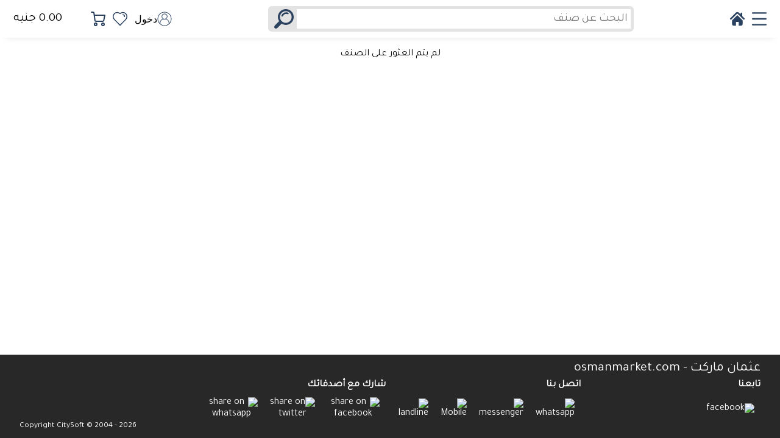

--- FILE ---
content_type: text/html; charset=utf-8
request_url: https://www.osmanmarket.com/p/2947
body_size: 5673
content:

 

<!DOCTYPE html>

<html id="html" class="notranslate" translate="no" xmlns="http://www.w3.org/1999/xhtml" lang="ar">
 
<head id="Header"><meta charset="utf-8" /><base id="baseurl" href="/"></base>
    <script>
        var cxhr = null; var snloadc = ''; var __p = 0; var __apsid = ''; var __apsid2 = ''; var rtl = !0; var prsmua = ''; var usfid = 0; var incrt = !1; var ie = !1; var showpwa = !1; var mrkt = !1; var isstartup = !1; var uspxl = !1; var reCAPTCHASite = ''; var useganls = !1; var ismobile = !1; var fbauthid = ''; var curname = ''; var curnameEN = ''; var seclang = 'en';
        function elm(id) { return document.getElementById(id) }
        function elv(id) { return document.getElementById(id).value}
        function dde(name, value) { document.documentElement.style.setProperty(name, value) }
        function getCookie(r) { for (var t = r + "=", n = decodeURIComponent(document.cookie).split(";"), e = 0; e < n.length; e++) { for (var i = n[e]; " " === i.charAt(0);)i = i.substring(1); if (0 === i.indexOf(t)) return i.substring(t.length, i.length) } return "" }
        function showhideload(s) { var a = elm('barloadimg'); if (a) { if (s) { a.src = snloadc } else { a.src = '' } } }
        function gotopage(u) {  if (cxhr) { cxhr.abort() }; window.location = u }
        function showhidesearchbarx() {
            if (typeof (yglobal) == 'undefined') {
                elm("saveplace").style.display = 'block';
                elm("hprow2").style.display = 'flex';
                elm("ScanBox").focus();
                return !1;
            } else {
                return showhidesearchbar();
            }
        }
    </script>

<link rel = "stylesheet" href="/us/136/lsc/light/2a415f/v1_25308101145_25308100225_ymcss.min.min.css"/><link rel = "stylesheet" href="https://fonts.googleapis.com/css?family=Tajawal:400;700&display=swap&subset=arabic"/><link rel = "stylesheet" href="/us/136/lsc/light/2a415f/v1_25304104550_25304104226_maincss.min.min.css"/><script src ="https://cdnjs.cloudflare.com/ajax/libs/jquery/3.7.1/jquery.min.js"></script><script src ="/us/136/lsc/light/2a415f/v1_26019161400_26019160958_yglobal.min.min.js"></script><script src ="https://cdnjs.cloudflare.com/ajax/libs/jquery-confirm/3.3.4/jquery-confirm.min.js"></script><link rel = "stylesheet" href="https://cdnjs.cloudflare.com/ajax/libs/jquery-confirm/3.3.4/jquery-confirm.min.css"/><script src ="https://accounts.google.com/gsi/client"></script><script src ="/js/yjs/magnifier.js?iv=1.3"></script><meta name="referrer" content="default" /><meta name="google" content="notranslate" /><link rel="sitemap" type="application/xml" title="Sitemap" href="https://www.osmanmarket.com/get/sitemapgz" /><meta name="msapplication-starturl" content="/" /><link href="/us/136/manifest.json?v=134076727832683188" rel="manifest" /><meta name="application-name" content="عثمان ماركت" /><meta name="apple-mobile-web-app-title" content="عثمان ماركت" /><meta name="mobile-web-app-capable" content="yes" /><meta name="apple-mobile-web-app-capable" content="yes" /><meta name="apple-touch-fullscreen" content="yes" /><meta name="viewport" content="width=device-width,initial-scale=1.0,minimum-scale=1.0,maximum-scale=5.0,user-scalable=no" /><meta name="theme-color" content="#2a415f" /><link rel="apple-touch-startup-image" href="/us/136/icons/app.png" /><link rel="apple-touch-icon" href="/us/136/icons/app.png" /><link rel="shortcut icon" href="/us/136/icons/app.png" /><link rel="icon" Type="image/png" href="/us/136/icons/app.png" /><title>
	عثمان ماركت - الشراء عبر الانترنت - Online Shopping
</title></head>

<body id="docbody" class="currentmode">

    <form method="post" action="/p/2947" id="form1" style="direction:rtl;">
<div class="aspNetHidden">
<input type="hidden" name="masterloadingimg" id="masterloadingimg" value="loadingimg" />
<input type="hidden" name="__VIEWSTATE" id="__VIEWSTATE" value="SzoTbq36lNUxS8xtVZm5C59po6aEXZ209fgmnn05/sziVp5pBps66CVF91baSO791C+ozkbOyiK4kyoLZL9rZHi2JKXfN82LFKSYBCy2lHnMue0VgUBkEak5ZFiWEEzTPIbXkW/uXErTtjnaTeK0Qm4P0c9UCglTzqdom3VCKdtGdRgUN4AApNrsAMt8MBwi3UCpqirt/RNl5+e/dIAnVw==" />
</div>


<script type="text/javascript">
//<![CDATA[
uspxl=!1;useganls=!0;mrkt=1;reCAPTCHASite='';dde('--mcolor', '#2a415f');dde('--mcolorrgb', '42,65,95');ismobile=!1;ie=!1;usfid=136;fbauthid='';curname='جنيه';curnameEN='EGP';seclang='en';snloadc='/i/svg/2a415f/snload.svg';//]]>
</script>

<div class="aspNetHidden">

	<input type="hidden" name="__VIEWSTATEGENERATOR" id="__VIEWSTATEGENERATOR" value="1E12D8C2" />
	<input type="hidden" name="__EVENTVALIDATION" id="__EVENTVALIDATION" value="G0Hj3U/rbkk+1zl6V5w0kPPRRe7Xbv6udKqwWWWDvqd2mB9jdT3i108tR2Cy0xrUmXpmz+aFHwQcyKmAG+l/q0HcTTqNwsbaBJv01CAnT6cqBXPqL16P5qYlq+Xt9XbyxTdUmCwfGfvaeTdc6mo70/Tzcg71ArfnyouikvA4lwe/FZqSO0PYtQBgEFI69HvDYLmjGVeZFR/hU1JGlZldGeQQ6erpo/Vs3FXztX3eFp7ga9WttM8LVCjgbzw6cdcyj5HCsa1x/Y+gDdo4nMGAeRZrv3h3riCk1IN9/nP2O8L8wCnFX8Dj5+PpZhiBgcASGewiK8QO8BPFf7FbsrSXiky8T0wwVITRbS0T15rWseM=" />
</div>

        <input type="hidden" name="ctl00$ctl00$cdomain" id="cdomain" value="osmanmarket.com" />
        <input type="hidden" name="ctl00$ctl00$darkmode" id="darkmode" value="0" />
        <input type="hidden" name="ctl00$ctl00$crtl" id="crtl" value="!0" />
        <input type="hidden" name="ctl00$ctl00$__p" id="__p" value="0" />
        <input type="hidden" name="ctl00$ctl00$__pg" id="__pg" value="0" />
        <input type="hidden" name="ctl00$ctl00$__at" id="__at" value="0" />
        <input type="hidden" name="ctl00$ctl00$__sdta" id="__sdta" />

        <script>function lzload(n,t,i){var f,u,r,e;if(t||n.getBoundingClientRect().top<=window.innerHeight+i)for(f=n.querySelectorAll("*[data-src]"),u=0;u<f.length;u++)r=f[u],e=r.getBoundingClientRect(),(!t||e.top<=window.innerHeight+i)&&(r.hasAttribute("data-src")&&(r.setAttribute("src",r.getAttribute("data-src")),r.removeAttribute("data-src")),r.hasAttribute("data-srcset")&&(r.setAttribute("srcset",r.getAttribute("data-srcset")),r.removeAttribute("data-srcset")))}function mf(){lzload(document,!0,400)}window.addEventListener("DOMContentLoaded",function(){lzload(document,!0,50)},!1);window.addEventListener("scroll",mf);window.addEventListener("resize",mf);window.addEventListener("orientationchange",mf)</script>
       
        

        <script>
            rtl = (elv('crtl') == '!0')
            if (elv('darkmode') == '1') { document.body.classList.add('currentmode', 'dark') }
        </script>



        <center>

            <div id="cdiv" style="width:100%;display:normal !importnat;">
	

                <div id="alertpanelparent">
		
                    <div id="alertpanel" style="max-width:min(100%, 1252px);">
			
                    
		</div>
                
	</div>

                <div id="HeaderPanel" class="HeaderPanel" style="height:62px;box-shadow:rgba(33, 35, 38, 0.1) 0px 10px 10px -10px;">
		

                    <div id="hpinside" class="masterh" style="max-width:min(100%, 1252px);">
			

                        <div id="hprow1" class="hprow1" style="height:62px;">
				

                            <div id="h1p" class="hpi rowgap12" dir="rtl">
					
                                <img id="btnmenu" onclick="showhidesidebar($(&#39;#sidebar&#39;))" src="/i/svg/2a415f/menu.svg" alt="Menu" />
                                
                                <a href="/"><img id="btnhome" src="/i/svg/2a415f/home.svg" alt="Home" /></a>
                                
                                
                            
				</div>

                            <span id="hcenterp"><div id="searchpanel" class="searchpanel" style="border:5px solid #e3e3e3;max-height:42px;max-width:600px;">
					
                                <input type="submit" name="ctl00$ctl00$defsearch" value="" onclick="searchbykey();return false;" id="defsearch" style="display: none" />
                                
                                <input name="ctl00$ctl00$scanbox" type="search" id="scanbox" class="scanbox" placeholder="البحث عن صنف" />
                                <div id="sbtnpnl" class="sbtnpnl" style="height:32px;max-height:32px;">
						
                                    <input type="image" name="ctl00$ctl00$sbtn" id="sbtn" src="/i/svg/2a415f/search.svg" alt="Search" onclick="searchbykey();return false;" style="max-height:32px;" />
                                
					</div>
                            
				</div></span>

                            <div id="h2p" class="hpi rowgap12" dir="rtl">
					
                                
                                

                                <a href="login" id="shopuserparent">
                                    <img id="shopuser" src="/i/svg/2a415f/user2.svg" alt="user" />
                                    <span id="shopusername">دخول</span>
                                </a>

                                <a href="wishlist"><img id="shopfav" src="/i/svg/2a415f/fav.svg" alt="shopfav" /></a>
                                <a id="pnlcart" href="cart" style="min-width:151px;"><div id="pnlcartpnl" style="position: relative">
						
                                    <img id="CartBtn" src="/i/svg/2a415f/cart1.svg" alt="Cart" />
                                    <span id="lbl_shopcart" class="roundlabel" style="display:none;"></span>
                                
					</div><span id="carttotal">0.00 جنيه</span></a>
                                
                                

                            
				</div>

                        
			</div>

                        <div id="hprow2" class="hprow2">
				
                            
                        
			</div>

                    
		</div>

                
	</div>

                    <div id="innerbody" style="padding:70px 0 0 0;">
		

                        <div id="maindiv">
			

                            

                            <div id="saveplace" style="width: 100%; height: 50px; display: none;">
				
                            
			</div>

                            <div id="websitemainpanel">
				
                                <div id="websiteleft" style="flex: 1; order: 1">

				</div>
                                <div id="websiteright" class="bgflip" style="flex: 1; order: 3">

				</div>

                                <div id="websitecenter" style="order: 2">
					


                                    <div id="sidebar" class="slidemenu sidebar" style="display:none;padding:72px 0 0 0;">
						
                                        <div id="Panel2" class="slidemenutop slidemenuf">
							
                                            <div id="sidebarinside" class="slidemenuinside lscr">

</div>
                                        
						</div>
                                    
					</div>


                                    <div id="websitecenterinner">
						

                                        

                                        



    <div id="MasterPanelBorder">
							


    <div id="MasterPanel">
								


           

    <div id="CPH1_SUBH_centerpanel">
									

        <input type="hidden" name="ctl00$ctl00$CPH1$SUBH$cPID" id="CPH1_SUBH_cPID" value="2947" />

        <h1 id="CPH1_SUBH_productname">لم يتم العثور على الصنف</h1>

        <br />

        <ul id="categpanel" class="linkcontainer rowgap12">
        </ul>

        

    
								</div>




    
							</div> 


    
						</div> 

    



                                    
					</div>



                                    <div id="g_id_onload_p">
						
                                    
					</div>

                                    <div id="slidemenu" class="slidemenu" style="display: none">
						
                                        <div id="slidemenutop" class="slidemenutop">
							
                                            <div id="searchheader" class="panelheader">
								
                                                <span id="lbl_slidemenu"></span>
                                            
							</div>
                                            <div id="slidemenuinside" class="slidemenuinside">
								
                                            
							</div>
                                        
						</div>
                                        <div id="slidemenubottom" class="sldmbtm">
							
                                        
						</div>
                                    
					</div>

                                
				</div>
                            
			</div>
                            <div id="loadingimg" onclick="return false;" class="se-pre-con" style="display: none">

			</div>
                            <div id="backbtn" class="bkbtn" style="display: none; position: fixed; bottom: 10px; left: 10px;">
				
                                <input type="image" name="ctl00$ctl00$backbtnimage" id="backbtnimage" onclick="javascript:window.history.back();return false;" style="border-radius: 50%; width: 100%;" />
                            
			</div>

                            <div id="pgcart" onclick="gotopage(&#39;cart&#39;)" style="display:none;">
				
                                <div id="pgcartp">
					
                                    <span id="pgcartsp">0</span>
                                    <img id="pgcartimg" alt="cart" src="/images/res/svg/cart1.svg" alt="Cart" />
                                
				</div>
                            
			</div>

                        
		</div>
                        
                        <footer>

                            <div id="footercontainer" class="footercontainer">
			
                            <div>
				<div class="footerpanel" style="max-width:1236px;">
					<a style="text-align:right;width:100%;color:white;display:inline-block;font-size:22px;">عثمان ماركت - osmanmarket.com</a>
				</div><div class="footerpanelcenter" style="max-width:1236px;">
					<div>
						<span>تابعنا</span><div>
							<a href="https://www.facebook.com/osmanmarket/"><img class="sidepanel-imgbox-big" data-src="/images/res/facebooksky.png" alt="facebook" /></a>
						</div>
					</div><div>
						<span>اتصل بنا</span><div>
							<a href="https://wa.me/201062001509"><img class="sidepanel-imgbox-big" data-src="/images/res/whatsapp.png" alt="whatsapp" /></a><a href="https://www.facebook.com/messages/t/537873583815632"><img class="sidepanel-imgbox-big" data-src="/images/res/svg/messenger.svg" alt="messenger" /></a><a href="javascript:window.open(&#39;tel:+201126000830&#39;);"><img class="sidepanel-imgbox-big" data-src="/images/res/svg/phone.svg" alt="Mobile" /></a><a href="javascript:window.open(&#39;tel:+2035170081&#39;);"><img class="sidepanel-imgbox-big" data-src="/images/res/svg/landline.svg" alt="landline" /></a>
						</div>
					</div><div>
						<span>شارك مع أصدقائك</span><div>
							<a href="https://facebook.com/sharer/sharer.php?u=https%3A%2F%2Fwww.osmanmarket.com%2Fp.aspx%3Fpid%3D2947"><img class="sidepanel-imgbox-big" data-src="/images/res/facebooksky.png" alt="share on facebook" /></a><a href="http://www.twitter.com/share?url=https%3A%2F%2Fwww.osmanmarket.com%2Fp.aspx%3Fpid%3D2947"><img class="sidepanel-imgbox-big" data-src="/images/res/svg/twitter.svg" alt="share on twitter" /></a><a href="https://api.whatsapp.com/send?text=https%3A%2F%2Fwww.osmanmarket.com%2Fp.aspx%3Fpid%3D2947"><img class="sidepanel-imgbox-big" data-src="/images/res/whatsapp.png" alt="share on whatsapp" /></a>
						</div>
					</div>
				</div><div class="footerpanel" style="max-width:1236px;">
					<span style="font-size:10pt;width:100%;display:inline-block;text-align:left;">Copyright CitySoft © 2004 - 2026 <br /></span>
				</div>
			</div>
		</div>

                        </footer>

                    
	</div>

            
</div>

            <div id="appinstalpanel" style="display: none;">

</div>

        </center>

       

        <div style="display: none" class="g-signin2"></div>

    

<script type="text/javascript">
//<![CDATA[
isstartup=!0;//]]>
</script>
</form>
</body>

     

</html>


--- FILE ---
content_type: text/css
request_url: https://www.osmanmarket.com/us/136/lsc/light/2a415f/v1_25308101145_25308100225_ymcss.min.min.css
body_size: 8350
content:
:root{--mcolor:null;--mcolorrgb:null;--bgcolor:#fff;--bgcolor2:#ececec;--bgcolor3:white;--txcolor:#000;--mncolor:#ececec;--mhcolor:#ddd;--selected:linear-gradient(135deg,#2a415f 0%,#ECECEC 100%);--selectedr:linear-gradient(45deg,#ECECEC 0%,#2a415f 100%);--tbcolor:#fff;--dscolor:#fff;--cbfocus:#5fbae9;--cbborder:#ccc;--bgheader:rgba(0,0,0,.12);--bgheader2:rgba(0,0,0,.04);--shadow1:rgba(0,0,0,.25);--phoneicon:url("/i/svg/light/phone.svg");--fblue:#26769e}.currentmode.dark{--bgcolor:#18191a;--bgcolor2:#242526;--bgcolor3:#242526;--txcolor:#e4e6eb;--mncolor:#3a3b3c;--mhcolor:#4e4f50;--selected:linear-gradient(135deg,#2a415f 0%,#ECECEC 100%);--selectedr:linear-gradient(45deg,#ECECEC 0%,#2a415f 100%);--tbcolor:#3a3b3c;--dscolor:#3a3b3c;--cbfocus:#35536d;--cbborder:#3b3c3a;--bgheader:rgba(228,230,235,.12);--bgheader2:rgba(228,230,235,.04);--shadow1:rgb(125,125,125,.12);--fblue:#51b3cb}body.currentmode.dark .lightonly{display:none}body.currentmode:not(.dark) .darkonly{display:none}*{font-family:Cairo,Tajawal;margin:0;-webkit-box-sizing:border-box;-moz-box-sizing:border-box;box-sizing:border-box;-webkit-appearance:none;-moz-appearance:none;appearance:none;text-decoration:none;-webkit-tap-highlight-color:rgba(0,0,0,0);-webkit-tap-highlight-color:transparent;-webkit-user-select:none;-moz-user-select:none;user-select:none}.customhtml *{margin:revert;font-family:revert}h1,h2,h3,h4,h5,h6,ul,li{margin-block-start:0;margin-block-end:0;margin-inline-start:0;margin-inline-end:0;padding-inline-start:0;display:initial;font-size:initial;font-weight:initial}.customhtml h1,.customhtml h2,.customhtml h3,.customhtml h4,.customhtml h5,.customhtml h6,.customhtml ul,.customhtml li{margin-block-start:initial;margin-block-end:initial;margin-inline-start:initial;margin-inline-end:initial;padding-inline-start:revert;display:revert;font-size:revert;font-weight:revert}.shophome1::before,.shophome1::after{content:'';position:absolute;top:0;bottom:0;width:1px;background-color:#000}.shophome1::before{left:10px}.shophome1::after{right:10px}#g_id_onload_p{position:fixed;top:0;padding-top:60px;z-index:100001}a{color:inherit}*:active{outline-width:0}*:focus{outline:0}html{width:100%;max-width:100%;overflow-y:auto;-webkit-font-smoothing:antialiased}body{width:100%;max-width:100%;color:black;background-color:white}#cdiv{width:100%;max-width:100%}#innerbody{width:100%;max-width:100%;padding:42px 0 0 0;display:flex;flex-direction:column;min-height:100vh}#maindiv{width:100%;max-width:100%;flex:1 0 auto;display:flex;flex-direction:column}#websitemainpanel{width:100%;max-width:100%;display:flex;flex-wrap:nowrap;flex:1 0 auto;justify-content:center}#websitecenter{width:100%;position:relative;max-width:1252px;display:flex;flex-direction:column;justify-content:flex-end}#websitecenterinner{width:100%;max-width:100%;padding:10px 8px 8px 8px;flex:1 0 auto}@supports not (max-width:min(1%,1px)){#websitecenter,#hpinside,#alertpanel{max-width:1252px}}#websitecenterh{width:100%;display:flex;font-size:16px;flex-wrap:wrap;justify-content:end;padding:8px 0}#websitecenterh>div{display:flex;padding:0 8px;line-height:20px;justify-content:center;align-items:center;cursor:pointer;font-size:.9rem}#websitecenterh>div>span{font-family:Roboto,-apple-system,BlinkMacSystemFont,Segoe UI,Helvetica Neue,Arial,sans-serif!important}#websitecenterh>div>img{padding:0 4px;max-width:28px}.pidlistimg{display:flex;justify-content:center;align-items:center}.pidlistimg>img{max-height:100%}@media(max-width:600px){.pidlistimg{display:none}}.webel,.customhtml{max-width:100%;margin-bottom:25px}@media(max-width:660px){.webel[data-scrv="1"]{display:none!important}.customhtml[data-scrv="1"]{display:none!important}.webel[data-scrv="2"]{display:flex}.customhtml[data-scrv="2"]{display:flex}.webel{margin-bottom:15px}}.webela[data-radius="50%"] a,.webela[data-radius="50%"] span,.webel[data-radius="50%"] a>img,.webel[data-radius="50%"] span>img{border-radius:50%}.webela[data-radius="10px"] a,.webela[data-radius="10px"] span,.webel[data-radius="10px"] a>img,.webel[data-radius="10px"] span>img{border-radius:10px}.webela[data-radius="7px"] a,.webela[data-radius="7px"] span,.webel[data-radius="7px"] a>img,.webel[data-radius="7px"] span>img{border-radius:7px}.webela[data-radius="30px"] a,.webela[data-radius="30px"] span,.webel[data-radius="30px"] a>img,.webel[data-radius="30px"] span>img{border-radius:30px}.webela[data-radius="40px"] a,.webela[data-radius="40px"] span,.webel[data-radius="40px"] a>img,.webel[data-radius="40px"] span>img{border-radius:40px}.webela[data-radius="10p40"] a,.webela[data-radius="10p40"] span,.webel[data-radius="10p40"] a>img,.webel[data-radius="10p40"] span>img{border-radius:10%;border-radius:min(10%,40px)}.webelh a{transition:box-shadow .25s ease-in-out}.webelh a[href]:hover{-webkit-box-shadow:0 15px 13px -7px rgba(0,0,0,0.25);-moz-box-shadow:0 15px 13px -7px rgba(0,0,0,0.25);box-shadow:0 15px 13px -7px rgba(0,0,0,0.25)}.ja{overflow:hidden;position:relative;display:block}.ja img{display:block;min-width:100%;max-width:100%;background-repeat:no-repeat;background-size:100% 100%;pointer-events:none}.webelh .jslider a:hover{transform:none}@media(min-width:661px){.webel[data-scrv="1"]{display:flex}.customhtml[data-scrv="1"]{display:flex}.webel[data-scrv="2"]{display:none!important}.customhtml[data-scrv="2"]{display:none!important}}@keyframes fopacity{from{opacity:0}to{opacity:1}}@keyframes fleft{from{transform:translateX(-20%)}to{transform:translateX(0)}}#sbtnpnl{max-width:42px;height:30px}#btnmenu{max-width:24px}.qpnlc0{display:block;position:relative;height:32px;border-radius:5px;background-color:#ECECEC;overflow:hidden}.qpnlc0 :hover{background-color:#DDDDDD}.qpnlca{position:absolute;top:0;left:0;width:100%;height:100%;text-align:center;cursor:pointer;display:flex;justify-content:center;align-items:center}.qpnlcb{position:absolute;top:0;display:flex;flex-wrap:wrap;opacity:0;pointer-events:none;width:100%;height:100%;transition:all .1s ease;justify-content:center;align-items:center}.qpnlcb>:nth-child(2){flex:1 0 auto;font-size:18px;text-align:center;display:flex;justify-content:center;align-items:center}.wrapbox{margin-left:3px;margin-right:3px}.wrapbox-track{display:flex;flex-wrap:wrap}.carousel{width:100%;overflow:hidden;position:relative;display:flex;user-select:none}.carousel-track{display:flex;transition:transform .25s ease;will-change:transform}.carousel-track>a{opacity:0;min-width:100px;max-width:206px;justify-content:center;align-items:center;transition:border .1s ease,opacity .25s ease-in-out;padding:0 3px}@media(min-width:1252px){.carousel-track>a{width:206px;opacity:1;transition:border .1s ease}.carousel-track[data-maxview="7"]>a{width:176.571px!important}.carousel-track[data-maxview="8"]>a{width:154.5px!important}.carousel-track[data-maxview="9"]>a{width:137.333px!important}.carousel-track[data-maxview="10"]>a{width:123.6px!important}}.carousel-track>a>span{display:block}.carousel-track>a>img{display:block;width:100%;height:auto}.carouselbtn{padding:10px;width:35px;top:50%;transform:translateY(-50%);border-radius:50%;display:flex;align-items:center;justify-content:center;position:absolute;height:35px;font-size:24px;font-weight:bold;overflow:hidden;text-align:center;cursor:pointer;background-color:rgba(42,65,95,.6);color:#000;transition:all .25s ease-in-out;opacity:0}.carouselbtn[data-mouse="-1"]{opacity:1}.carouselbtn:hover{background-color:rgba(42,65,95,.9)}.carouselbtn-s{left:0}.carouselbtn-e{right:0;transform:scaleX(-1) translateY(-50%);transform-origin:center}.jflexbox{user-select:none;margin-left:3px;margin-right:3px}.jflexbox-track{display:flex;width:100%;max-width:100%;max-height:100%;flex-wrap:nowrap;row-gap:15px}.jflexbox-track>*{flex:1}.jflexbox-track[data-c="2"]{column-gap:30px;column-gap:min(30px,6%)}.jflexbox-track[data-c="4"]{column-gap:10px;column-gap:min(10px,6%)}.jflexbox-track[data-c="6"]{column-gap:6px;column-gap:min(6px,6%)}@supports not (inset:0){.jflexbox-track[data-c="2"][data-dir=ltr]>:nth-child(1),.jflexbox-track[data-c="2"][data-dir=rtl]>:nth-child(2){margin:0 15px 0 0}.jflexbox-track[data-c="2"][data-dir=ltr]>:nth-child(2),.jflexbox-track[data-c="2"][data-dir=rtl]>:nth-child(1){margin:0 0 0 15px}.jflexbox-track:not([data-c="2"]){margin:0}.jflexbox-track[data-c="4"]>*{margin:0 7.5px}.jflexbox-track[data-c="6"]>*{margin:0 3px}}@media(max-width:660px){.jflexbox-track{flex-wrap:wrap;width:initial}.jflexbox-track[data-c="2"]>*{flex:95%}.jflexbox-track[data-c="4"]{column-gap:15px}.jflexbox-track[data-c="4"]>*{flex:45%}.jflexbox-track[data-c="6"]>*{flex:30%}.jflexbox-track *{min-width:30%}@supports not (inset:0){.jflexbox-track[data-c="2"]>*{margin:6px 0!important}.jflexbox-track:not([data-c="2"])>*{margin:6px}}}.smart5{display:flex;flex-wrap:wrap;padding:0 3px}.smart5{gap:30px;gap:min(30px,3%)}.smart5>*{flex:1}.smart5p1,.smart5p3{display:flex;flex-direction:column;justify-content:space-between}.smart5p2>:nth-child(2){display:none}@supports not (inset:0){.smart5p2{margin:0 15px}.smart5p1[dir="ltr"],.smart5p3[dir="rtl"]{margin-right:15px}.smart5p3[dir="ltr"],.smart5p1[dir="rtl"]{margin-left:15px}.smart5p1>:nth-child(1),.smart5p3>:nth-child(1){margin-bottom:15px}.smart5p1>:nth-child(2),.smart5p3>:nth-child(2){margin-top:15px}}@media(max-width:660px){.smart5{flex-direction:column;gap:15px;flex-wrap:nowrap}.smart5p1,.smart5p3{flex-direction:row;gap:15px!important;gap:min(15px,6%)!important}.smart5p1>*,.smart5p3>*{flex:1}@supports not (inset:0){.smart5p1,.smart5p3{margin-left:0!important;margin-right:0!important}.smart5p1{margin-bottom:15px!important}.smart5p2{margin:15px 0!important}.smart5p3{margin-top:15px!important}.smart5p1>*,.smart5p3>*{margin-top:0!important;margin-bottom:0!important}.smart5p1[dir="rtl"]>:nth-child(1),.smart5p3[dir="rtl"]>:nth-child(1),.smart5p1[dir="ltr"]>:nth-child(2),.smart5p3[dir="ltr"]>:nth-child(2){margin-left:15px!important;margin-right:0!important}.smart5p1[dir="rtl"]>:nth-child(2),.smart5p3[dir="rtl"]>:nth-child(2),.smart5p1[dir="ltr"]>:nth-child(1),.smart5p3[dir="ltr"]>:nth-child(1){margin-left:0!important;margin-right:15px!important}}.smart5p2>:nth-child(1){display:none}.smart5p2>:nth-child(2){display:inherit}}.jslider{overflow:hidden;position:relative;margin-left:3px;margin-right:3px;max-width:calc(100% - 6px)}.jslider[data-nested="-1"]{width:100%!important;max-width:100%!important;margin-left:0;margin-right:0}.jslider-track{display:flex;flex-wrap:nowrap;justify-content:center;position:relative;align-items:center}.jslider-track[dir="rtl"]>:nth-child(1){margin-left:20px;margin-left:calc(100%*.04 + 0px)}.jslider-track[dir="rtl"]>:nth-child(3){margin-right:20px;margin-right:calc(100%*.04 + 0px)}.jslider-track[dir="ltr"]>:nth-child(1){margin-right:20px;margin-right:calc(100%*.04 + 0px)}.jslider-track[dir="ltr"]>:nth-child(3){margin-left:20px;margin-left:calc(100%*.04 + 0px)}.jslider-anchor{min-width:50%;min-width:calc(50% - 15px)}.jslider-track[data-iscenter="-1"][data-uncut="-1"]>:nth-child(1),.jslider-track[data-iscenter="-1"][data-uncut="-1"]>:nth-child(3){height:50%;min-width:25%;min-width:calc(25% - 45px)}@media(max-width:600px){.jslider-track[data-iscenter="-1"]>:nth-child(1){display:none}.jslider-track[data-iscenter="-1"]>:nth-child(2){width:100%!important}.jslider-track[data-iscenter="-1"]>:nth-child(3){display:none}}.slide-out{transform:translateX(-100%)}.slide-in{transform:translateX(100%)}.jslider-bullets{display:flex;justify-content:center;height:32px;padding:12px}.jslider-bullets[data-inside="-1"]{position:absolute;bottom:5px;left:0;right:0;margin:auto;z-index:10000}.jslider-bullet{width:16px;height:16px;background-color:#ccc;border-radius:50%;margin:0 8px;cursor:pointer;transition:background-color .3s,transform .3s}.jslider-bullets[data-inside="-1"]>span{border:solid #808080 1px}.jslider-bullet.active{background-color:#2a415f;transform:scale(1.2)}.dragstart{pointer-events:none}#pgcart{position:fixed;bottom:10px;right:10px;width:80px;height:80px;z-index:100001;cursor:pointer}#pgcart>div{position:relative;width:100%;height:100%}#pgcart>div{background-color:#2a415f!important;border-radius:100%}#pgcart>div>span{position:absolute;top:-10px;left:0;font-size:17px;width:25px;height:25px;line-height:12px;font-weight:400;display:grid;align-items:center;text-align:center;border-radius:100%;background-color:#f00;color:#fff}#pgcart>div>img{width:100%;height:100%;padding:22px;pointer-events:none}.split-bar{background-repeat:no-repeat;background-size:cover}.lbl_qqqq{cursor:pointer}.customermenu{display:none;top:0;left:0;width:200px;border-radius:5px;box-shadow:rgba(0,0,0,.25) 0 1px 4px;overflow:hidden;z-index:100001}.customermenu>a{display:flex;flex-wrap:wrap;width:100%;height:36px;padding:5px 0;background-color:#ECECEC;transition:all .3s ease}.customermenu>a img{width:24px;height:24px;margin:0 7px}.customermenu>a:last-child{border-top:1px solid #d3d3d3;color:#d70040;height:36px;padding:0 7px}.customermenu>a:hover{background-color:#DDDDDD}.lbldis{color:#d3d3d3;cursor:default!important}input{-webkit-user-select:initial;-khtml-user-select:initial;-moz-user-select:initial;user-select:initial}.devpanel{display:flex;flex-direction:column;box-shadow:rgb(125,125,125,.12) 0 1px 4px;border-radius:15px;margin-bottom:25px}.devpanel>div{width:100%;display:flex;flex-wrap:nowrap;padding-top:10px}.devpanel>:first-child{font-weight:bold;color:#ea1b25!important;text-shadow:0 0 1px #666;font-size:1.2em}.devpanel>div>span{width:100px;min-width:100px;text-align:start;background:linear-gradient(90deg,#ea1b25 0%,rgba(0,0,0,0) 100%);display:flex;align-content:center;align-items:center;padding:0 5px 0 5px;color:#fff;font-weight:bold;text-shadow:0 0 4px #666}.devpanel>div>span[style*="rtl"]{background:linear-gradient(90deg,rgba(0,0,0,0) 0%,#ea1b25 100%)}.devpanel>div>select{flex:1;max-width:calc(100% - 100px)}.devpanel>input{margin-top:10px}.ptcat00{display:flex;flex-wrap:nowrap;column-gap:30px;row-gap:25px;padding:0 3px}.ptcat00>div{flex:1;flex-wrap:wrap!important;padding:0!important}.ptcat00>div>div{flex:100%!important}.ptcat0{display:flex;flex-wrap:nowrap;padding:0 3px;transition:transform .3s ease;column-gap:30px;row-gap:25px}.ptcat1{display:flex}.ptcat1>*{flex:1}.ptcat0[data-p="1"]{justify-content:space-between}.ptcat1[data-p="1"]{flex:1}.ptcat2[data-p="1"]{flex:1;flex-direction:row;flex-wrap:wrap;align-content:space-between}.ptcat2[data-p="1"]{gap:12px;gap:min(12px,3%);row-gap:12px}.ptcat1[data-p="2"]{flex:66.6666%}.ptcat1[data-p="3"]{flex:75%}.ptcat2{display:flex;flex-direction:column;justify-content:space-between}.ptcat2[data-p="2"]{flex:33.3333%}.ptcat2[data-p="3"]{flex:25%}.ptcat2[data-p="1"]>*{flex:45%;flex-direction:row;height:fit-content}@media(max-width:600px){.ptcat00{flex-wrap:wrap;row-gap:15px}.ptcat00>div{flex:100%!important}.ptcat00>div>div{flex:50%!important}.ptcat0{flex-wrap:wrap;row-gap:15px}.ptcat1{min-width:100%}.ptcat2{min-width:100%;flex-direction:row;flex-wrap:wrap;margin:0 0 0 0!important;column-gap:min(15px,6%)!important}.ptcat2>*{flex:45%}@supports not (inset:0){.ptcatu{margin:0 0 15px 0!important}.ptcatd{margin:0!important}.ptcat00[data-dir=ltr]>:nth-child(1),.ptcat00[data-dir=rtl]>:nth-child(2){margin:0 0 0 0!important}.ptcat00[data-dir=ltr]>:nth-child(2),.ptcat00[data-dir=rtl]>:nth-child(1){margin:0 0 0 0!important}}}@supports not (inset:0){.ptcats{margin:0 15px 0 0}.ptcate{margin:0 0 0 15px}.ptcat00>div>div{margin:5px 0}.ptcat2[data-p="1"][dir="ltr"]>:nth-child(1),.ptcat2[data-p="1"][dir="rtl"]>:nth-child(2){margin:0 6px 6px 0}.ptcat2[data-p="1"][dir="ltr"]>:nth-child(2),.ptcat2[data-p="1"][dir="rtl"]>:nth-child(1){margin:0 0 6px 6px}.ptcat2[data-p="1"][dir="ltr"]>:nth-child(3),.ptcat2[data-p="1"][dir="rtl"]>:nth-child(4){margin:6px 6px 0 0}.ptcat2[data-p="1"][dir="ltr"]>:nth-child(4),.ptcat2[data-p="1"][dir="rtl"]>:nth-child(3){margin:6px 0 0 6px}.ptcat00[data-dir=ltr]>:nth-child(1),.ptcat00[data-dir=rtl]>:nth-child(2){margin:0 15px 0 0}.ptcat00[data-dir=ltr]>:nth-child(2),.ptcat00[data-dir=rtl]>:nth-child(1){margin:0 0 0 15px}}.plch{background-repeat:no-repeat;background-size:100% 100%;width:100%;height:0;padding-top:75%;position:relative;overflow:hidden;border-radius:7px}.ybox{border-radius:15px;box-shadow:rgba(0,0,0,0.25) 0 1px 4px}.pidlist{background:white;border-radius:15px;margin-left:3px;margin-right:3px;padding-bottom:15px;box-shadow:rgba(0,0,0,0.25) 0 1px 4px;width:inherit!important}.jslider3{display:flex;padding:0 3px;column-gap:30px}@supports not (inset:0){.jslider3[data-dir="0"]>:nth-child(1),.jslider3[data-dir="-1"]>:nth-child(2){margin-right:15px}.jslider3[data-dir="0"]>:nth-child(2),.jslider3[data-dir="-1"]>:nth-child(1){margin-left:15px}.ptcatjms{margin:0 15px 0 0}.ptcatjme{margin:0 0 0 15px}}.jslider3-menu{min-width:270px;position:relative;border-radius:15px;background:#ECECEC;overflow:hidden;display:flex;flex-direction:column}.jslider3-menu>:nth-child(1){display:flex;width:100%;height:50px;line-height:45px;padding:4px;font-weight:bold;justify-content:center;align-items:center}.jslider3-menu>:nth-child(2){display:none}.jslider3-menu>:nth-child(3){position:relative;flex:1}.jslider3-menu>:nth-child(4){display:none}.jslider3-menu>:nth-child(5){width:100%;height:50px;display:none}.jslider3-menuinside{display:flex;position:absolute;top:0;left:0;flex-direction:column;overflow-x:initial;overflow-y:auto;max-height:100%;width:100%;transition:transform 250ms ease;scroll-behavior:smooth}.jslider3-menuinside>a{display:flex;overflow:hidden;text-align:start;min-height:50px;max-height:50px;transition:all .25s}.jslider3-menuinside>a>img{display:inline-block;height:50px;max-width:36px;padding:12px 5px}.jslider3-menuinside>a>span{display:flex;height:50px;line-height:45px;padding:4px;text-align:start;font-weight:bold}.jslider3-menuinside>a:hover{background-color:#DDDDDD}.jslider3c2{display:flex;flex-wrap:nowrap;column-gap:30px;row-gap:25px;flex:1}.jslider3c2>:nth-child(1){flex:75%}.jsliderside{flex:25%;display:flex;flex-direction:column;justify-content:space-between;column-gap:30px}@media(max-width:600px){.jslider3c2{flex-direction:column;row-gap:15px}.jsliderside{flex-direction:row;column-gap:15px;column-gap:min(15px,6%)}}@media(max-width:700px){.jslider3{flex-direction:column}.jslider3>div{flex:1!important;width:100%;min-width:100%;margin-left:0!important;margin-right:0!important}.jslider3-menu{flex-direction:row;max-width:100%;min-height:52px;border-radius:7px;margin-bottom:15px}.jslider3-menu>:nth-child(3){overflow:hidden;height:58px}.jslider3-menuinside{flex:1;display:block;white-space:nowrap;width:auto;position:relative;flex-direction:row;overflow-x:auto;overflow-y:hidden!important;flex-wrap:nowrap}.jslider3-menuinside>a{display:inline-block;margin-top:0;margin:0 4px}.jslider3-menuinside>a>span{display:inline-block;overflow:hidden;white-space:nowrap}.jslider3-menu>:nth-child(1),.jslider3-menu>:nth-child(5){display:none}.jslider3-menu>:nth-child(2),.jslider3-menu>:nth-child(4){max-width:42px;min-width:42px;min-height:58px}}@media(max-width:2000px){.rowmenu{flex-direction:column}.rowmenu>div{flex:1!important;width:100%;min-width:100%;margin-left:0!important;margin-right:0!important}.rowmenu .jslider3-menu{flex-direction:row;max-width:100%;min-height:52px;border-radius:7px;margin-bottom:15px}.rowmenu .jslider3-menu>:nth-child(3){overflow:hidden;height:58px}.rowmenu .jslider3-menuinside{flex:1;display:block;white-space:nowrap;width:auto;position:relative;flex-direction:row;overflow-x:auto;overflow-y:hidden;flex-wrap:nowrap}.rowmenu .jslider3-menuinside>a{display:inline-block;margin-top:0;margin:0 4px}.rowmenu .jslider3-menuinside>a>span{display:inline-block;overflow:hidden;white-space:nowrap}.rowmenu .jslider3-menu>:nth-child(1),.rowmenu .jslider3-menu>:nth-child(5){display:none}.rowmenu .jslider3-menu>:nth-child(2),.rowmenu .jslider3-menu>:nth-child(4){max-width:42px;min-width:42px;min-height:58px}}.lscr2{scrollbar-color:#DDDDDD transparent;scrollbar-width:thin}.lscr2::-webkit-scrollbar-button{display:none}.lscr2::-webkit-scrollbar{width:8px;height:8px}.lscr2:hover{scrollbar-color:rgba(42,65,95,.6) transparent}.hide{display:none!important}.bannerimg{display:flex;padding:0 3px}.bannerimg *{flex:1}.prdcpnlhead{display:flex;flex-wrap:wrap;text-align:start;overflow:hidden;Width:100%;font-size:22px;font-weight:bold}.prdcpnlhead>:nth-child(1){flex:1;display:flex;padding:2px 10px;flex-wrap:wrap;margin-bottom:10px}.prdcpnlhead>:nth-child(1)>:nth-child(1){flex:1}.prdcpnlhead>:nth-child(1)>:nth-child(1)>:nth-child(1){flex:1;display:inline-block!important;Height:32px;line-height:32px;font-size:22px;font-weight:bold;text-shadow:0 0 1px #666;color:#2a415f!important}.p1cont{display:flex;flex-wrap:wrap;max-width:100%;width:100%}.p1cont>div:nth-child(2){display:flex;flex-wrap:nowrap;flex:1;gap:12px;overflow-y:hidden;overflow-x:auto;scrollbar-width:none;padding:0 8px}.scrhdn::-webkit-scrollbar{width:0;height:0}.p1cont>div:nth-child(2)::-webkit-scrollbar{width:0;height:0}@supports not (inset:0){.p1cont>div:nth-child(2){margin:0 12px}}.gpdcbtn{white-space:nowrap;white-space:pre;display:inline;text-align:center;background-color:#ECECEC;padding:0 8px;border-radius:4px;font-weight:bold;transition:all .3s ease;font-size:18px;height:32px;line-height:32px;cursor:pointer;overflow:initial!important}.gpdcbtn:hover{background-color:#DDDDDD}.pidlistv{display:flex;flex-wrap:wrap;display:grid;grid-template-columns:repeat(auto-fill,minmax(160px,1fr));grid-template-columns:repeat(auto-fill,minmax(max(min(160px,50%),100px),1fr));grid-row-gap:10px}.pidlistv>div{flex:1;margin-bottom:15px;min-width:130px!important;max-width:205px!important}@supports not (display:grid){.pidlistv>div{flex:20%}}.pidlisthn{display:flex;position:relative;flex:1;overflow-x:auto;scrollbar-width:none;padding:8px 0}.pidlisthn::-webkit-scrollbar{width:0;height:0}.ypx{display:inline-block;position:relative;overflow:visible!important;width:198px;min-width:198px}@media(max-width:600px){.ypx{width:150px!important;min-width:150px!important}}.scrolpnlp{display:flex;height:100%;position:relative}.scrolpnl{display:flex;justify-content:space-between;flex-direction:column;width:42px}.scrolpnl>*{cursor:pointer;width:100%;height:42px;line-height:30px;font-size:30px;font-weight:bold;overflow:hidden}.scrolpnl1{width:42px;text-align:center;cursor:pointer}.scrolpnl2{width:42px;text-align:center;cursor:pointer}.scrolpnlx{width:100%;height:100%;cursor:pointer;font-size:23px;font-weight:bold;overflow:hidden;text-align:center}.scrolpnlview{padding:10px;cursor:pointer;width:100%}.snload{width:32px;height:32px}#hpinside{padding:0 8px}.HeaderPanel{background-color:white;position:fixed;width:100%;height:42px;display:flex;justify-content:center;flex-wrap:wrap;right:0;top:0;z-index:100000}.masterh{display:flex;flex-wrap:wrap;height:42px;width:100%}.hprow1{display:flex;column-gap:12px;width:100%;padding:8px 0 8px 0}.hprow2{display:flex;width:100%;padding:8px;height:50px;display:none;background-color:white}.hprow2>div{border:1px solid #dadada}.hpi{display:flex;justify-content:center;align-items:center}#h1p{flex-shrink:0}#hcenterp{flex:1 0 auto;display:flex;column-gap:12px;justify-content:center;align-items:center}.rowgap12{column-gap:12px}@supports not (inset:0){.rowgap12>:first-child:not(:last-child){margin-right:6px;margin-left:0}.rowgap12>:not(:first-child):not(:last-child){margin-right:6px;margin-left:6px}.rowgap12>:last-child:not(:first-child){margin-right:0;margin-left:6px}.rowgap12[dir=rtl]>:first-child:not(:last-child){margin-right:0!important;margin-left:6px!important}.rowgap12[dir=rtl]>:last-child:not(:first-child){margin-right:6px!important;margin-left:0!important}}#h2p{flex-shrink:0}#h2p img{width:24px}.hpi>*,.hpi>a>img,.hpi img{cursor:pointer;height:100%;max-height:24px}.hpi>a[i=g],.hpi>a[i=g]>img{max-height:32px!important}.hpi>a[i=g]>img{width:32px!important}.hlogo{display:block;max-height:100%!important;min-width:100px}.hlogo>img{display:block;max-height:100%!important;width:auto}#shopuserparent{display:inline-flex;align-items:center;justify-content:center;gap:5px}#shopuserparent *{font-size:1rem;font-family:Roboto,-apple-system,BlinkMacSystemFont,Segoe UI,Helvetica Neue,Arial,sans-serif!important}#shopuserparent>img{border-radius:50%}#pnlcart{display:flex;column-gap:8px;justify-content:space-between}#pnlcart>span{font-size:20px;line-height:24px}.p1li{background-color:#fff}.searchpanel{display:flex;flex:1;border-radius:6px;overflow:hidden;height:100%}.searchpanel>*{border-width:0;border-radius:0;padding:0 5px 0 5px}.searchpanel>select{background-color:#e3e3e3;font-size:18px;line-height:30px;max-width:25%;min-width:140px!important;background-image:linear-gradient(45deg,transparent 50%,black 50%),linear-gradient(135deg,black 50%,transparent 50%);background-position:calc(100% - 15px) center,calc(100% - 10px) center;background-size:5px 5px,5px 5px;background-repeat:no-repeat}.searchpanel>select[dir=rtl]{background-position:10px center,15px center!important}.searchpanel>div{background-color:#e3e3e3;height:100%;display:flex;justify-content:center;align-items:center}.searchpanel>div>*{height:100%;max-height:24px}.cardw{overflow:hidden;position:relative}.cardw>:not(:first-child){margin:0 5px}.cardw>a{max-width:100%;display:block}.cardw>a{margin:0 5px}.cardw:hover{z-index:2}.sidebar{text-shadow:0 0 1px #f5f5f5;background-color:white}.searchpnlm{margin-left:-8px!important;margin-right:-8px!important;width:100vw!important}.fw{display:block;width:100%;background-size:100% 100%}.imgn[src="*"]{opacity:1}.imgn[src=""],.imgn:not([src]){opacity:0}.pd100{padding-bottom:100%}.plchdiv{position:relative;height:0;overflow:hidden}.plchdiv img{position:absolute;top:0;left:0;width:100%;height:100%;background-size:100% 100%}.my-flex-child:last-child{background-color:#f00}.mssrch{width:75%;max-width:600px;height:45px;border-radius:8px;font-size:25px;border-style:none;border-width:1px;margin-bottom:20px}.bkbtn{padding:5px;width:42px;height:42px;overflow:hidden;border-radius:50%}.tprd{border-top-left-radius:10px;border-top-right-radius:10px;max-width:100%;aspect-ratio:1/1}.sq::before{content:'';padding-top:100%;float:left}.sq::after{content:'';display:block;clear:both}.xpic{width:100%;max-width:100%;position:absolute;top:0;left:0}.prboxproductname{display:inline-block;max-width:100%;height:90px;max-height:90px;padding:3px 2px 2px 2px;overflow:hidden;font-weight:bold}.prboxpricepanel{display:flex;justify-content:space-between;height:20px;max-width:100%;overflow:hidden;font-size:12pt;line-height:12pt;font-weight:bold}.prboxpricepanel span:first-child{overflow:hidden;color:#808080;height:20px;max-height:20px;text-decoration:line-through}.prboxpricepanel span:nth-child(2){height:20px;background-color:#ff574b;max-height:20px;color:#fff;text-align:end}.prboxpanelicons{width:100%;display:flex;justify-content:space-between;height:34px;padding-right:6px;padding-left:6px}.prboxpanelicons>img{height:100%;cursor:pointer}.lbl_price{margin-bottom:5px;font-size:14pt;overflow-y:hidden;width:100%}.iconcart{width:32px;height:32px;flex:1;height:32px;line-height:32px;cursor:pointer;user-select:none;text-align:end}.footercontainer{display:flex;justify-content:center;flex-wrap:wrap;width:100%;background-color:#282828;color:#fff;flex-shrink:0}.footercontainer>div:first-of-type{padding:10px;width:100%;max-width:1236px}.footerpanel{width:100%}.footerpanelcenter{width:100%;flex-wrap:wrap;gap:15px;display:grid;grid-template-columns:repeat(auto-fill,minmax(280px,max-content))}.footerpanelcenter>div{display:flex;flex-wrap:wrap}.footerpanelcenter>div>span:first-of-type{display:block;text-align:start;width:100%;margin-top:5px;font-size:16px;font-weight:bold}.footerpanelcenter>div>div{display:flex;flex-wrap:nowrap}.footerpanelcenter>div>div>div{display:flex;flex-wrap:nowrap}.roundlabel{color:#fff;border-color:#fff;background-color:#ff574b;border-width:1px;border-style:solid;-moz-border-radius:50%;-webkit-border-radius:50%;border-radius:50%;width:20px;height:20px;line-height:20px;position:absolute;top:-8px;left:10px;font-weight:bold;font-size:20px;text-align:center;text-decoration:none;cursor:pointer}.bgflip{-moz-transform:scaleX(-1);-o-transform:scaleX(-1);-webkit-transform:scaleX(-1);transform:scaleX(-1);filter:FlipH}.sidepanel-imgbox-big{margin-top:10px;margin-left:10px;width:24px;height:24px;margin-right:10px}.nomargins{margin:0!important;padding:0!important}.grecaptcha-badge{opacity:0}.suggestion-box{position:absolute;background-color:white;color:black;border:1px solid #ccc;box-shadow:0 4px 8px rgba(0,0,0,.1);z-index:999999;display:none;max-height:425px;overflow-y:auto;font-family:Arial,sans-serif;font-size:14pt}.suggestion-item{padding:8px 12px;cursor:pointer;transition:background .2s;max-height:42px;overflow:hidden}.suggestion-item:hover,.suggestion-item.selected{background-color:#ECECEC}@keyframes scalezoom{0%{transform:scale(.4);-webkit-transform:scale(.4);opacity:1}100%{transform:translateX(0);-webkit-transform:translateX(0);opacity:1}}@keyframes fadeIn{0%{opacity:0}100%{opacity:1}}.btshad{box-shadow:rgba(33,35,38,.1) 0 10px 10px -10px}

--- FILE ---
content_type: text/css
request_url: https://www.osmanmarket.com/us/136/lsc/light/2a415f/v1_25304104550_25304104226_maincss.min.min.css
body_size: 8360
content:
.norepeat{background-repeat:no-repeat;background-attachment:fixed;background-position:center}#MasterPanelBorder{background-repeat:no-repeat;background-attachment:fixed;background-position:center;height:100%}#MasterPanel{transition:opacity .1s ease-in-out;height:100%}.inputcss{font-size:20px;font-weight:bold;text-align:center}.linkss{display:flex;flex-wrap:wrap;gap:15px;padding:10px 0;overflow:hidden}.linkss>*{flex:1;max-width:33%;border-radius:10px;display:table-cell;vertical-align:middle}.linkss2{display:flex;flex-wrap:wrap;gap:15px;padding:10px 0;overflow:hidden}.linkss2>*{width:30%!important;border-radius:10px;display:table-cell!important;vertical-align:middle;text-align:start!important}.popup{position:fixed;top:50%;left:50%;transform:translate(-50%,-50%);width:300px;padding:20px;background-color:#fff;border:1px solid #ccc;border-radius:8px;box-shadow:0 4px 8px rgba(0,0,0,.2);z-index:1000}.popup input{width:100%;padding:10px;margin-bottom:10px;border:1px solid #ccc;border-radius:4px}.popup button{padding:10px 15px;background-color:#007bff;color:#fff;border:0;border-radius:4px;cursor:pointer;font-size:16px}.popup button:hover{background-color:#0056b3}.popup-overlay{position:fixed;top:0;left:0;width:100%;height:100%;background-color:rgba(0,0,0,.4);z-index:999}.slidemenu{background-color:white;position:fixed;top:0;width:210px;display:flex;flex-direction:column;z-index:99998;padding:50px 0 0 0;margin:0 0 10px 0;height:100%;max-height:100%}.slidemenuinside{max-height:100%!important;overflow-y:auto}.slidemenutop{overflow:hidden}.sldmbtm{width:100%;height:42px}.slidemenuf{height:100%!important;max-height:100%!important}.sidebtn{border-radius:5px;margin:10px 10px;background-color:#ECECEC;display:flex;height:50px;max-width:100%;cursor:pointer}.sidebtn img{margin:14px 10px 0 10px;width:22px;height:22px}.sidebtn span{display:flex;align-items:center;height:100%;font-weight:bold}.phonepnl{display:flex;flex-wrap:nowrap;width:100%;gap:15px}.phonepnl>select{width:100px;height:46px;background-size:60px;padding:5px}.phonepnl>input{flex:1}.phonepnl>select>option{-webkit-appearance:none;-moz-appearance:none;appearance:none;padding-left:46px}.onlinedescription{font-weight:bold;flex:4;min-width:250px;max-width:100vw;overflow:auto;padding:20px;text-align:initial!important;color:black!important;background-color:white!important}.ondesm{position:relative;max-height:400px;overflow:hidden;transition:all .15s ease-out;padding-bottom:32px}.ondesm>a{display:block;position:absolute;top:368px;height:32px;width:100%;text-align:start;font-weight:bold}.deliverycostp{display:flex;flex-wrap:wrap;padding:20px;font-size:20px;font-weight:bold;color:#2a415f}.deliverycostp>*{flex:100%}.pdescview{text-align:initial!important;max-width:100%;background-color:white!important}.pdescview img,.onlinedescription img{max-width:100%;height:auto!important}.pdescview *,.onlinedescription *{background-color:white!important}.forcetx *:is([color*="black"i],[color="#000"i],[color="#000000"i],[color="rgb(0, 0, 0)"i],[color="rgba(0, 0, 0, 1)"i],[color="hsl(0, 0%, 0%)"i],[color="hsla(0, 0%, 0%, 1)"i],[color*="white"i],[color="#fff"i],[color="#ffffff"i],[color="rgb(255, 255, 255)"i],[color="rgba(255, 255, 255, 1)"i],[color="hsl(0, 0%, 100%)"i],[color="hsla(0, 0%, 100%, 1)"i],[color="rgb(51, 51, 51)"i],[color="#333"i],[color="rgb( 51, 51, 51 )"i],[color="rgb(051,051,051)"i]){color:black}.forcetx *:is([style*="color: black"i],[style*="color: #000"i],[style*="color: #000000"i],[style*="color: rgb(0, 0, 0)"i],[style*="color: rgba(0, 0, 0, 1)"i],[style*="color: hsl(0, 0%, 0%)"i],[style*="color: hsla(0, 0%, 0%, 1)"i],[style*="color: white"i],[style*="color: #fff"i],[style*="color: #ffffff"i],[style*="color: rgb(255, 255, 255)"i],[style*="color: rgba(255, 255, 255, 1)"i],[style*="color: hsl(0, 0%, 100%)"i],[style*="color: hsla(0, 0%, 100%, 1)"i],[style*="color: rgb(51, 51, 51)"i],[style*="color: #333"i],[style*="color: rgb( 51, 51, 51 )"i],[style*="color: rgb(051,051,051)"i]){color:black}.menuiteminsidem{font-size:18px;padding:0 10px 0 10px;width:100%;min-height:42px;font-weight:bold;line-height:42px}.menuiteminsidem:hover,.sidebtn:hover{background-color:#DDDDDD}.menuiteminside{color:#696969;font-size:18px;font-weight:bold;padding:0 10px 0 10px;width:100%;min-height:42px;line-height:42px}.menuiteminside:hover{font-size:20px}.cardv{box-shadow:#2a415f 0 7px 29px 0;box-shadow:0 1px 3px #2a415f,0 1px 2px #2a415f;transition:all .3s cubic-bezier(.25,.8,.25,1);border-radius:10px}.card{box-shadow:0 1px 3px rgba(0,0,0,.12),0 1px 2px rgba(0,0,0,.24);transition:all .1s cubic-bezier(.25,.8,.25,1);border-radius:10px}.card:hover{box-shadow:0 14px 28px rgba(0,0,0,.25),0 10px 10px rgba(0,0,0,.22)}.cardx{box-shadow:0 1px 3px rgba(0,0,0,.12),0 1px 2px rgba(0,0,0,.24);border-radius:10px}.cardx:hover{box-shadow:0 14px 28px rgba(0,0,0,.25),0 10px 10px rgba(0,0,0,.22)}.card-n{border-radius:10px;box-shadow:0 1px 3px rgba(0,0,0,.12),0 1px 2px rgba(0,0,0,.24)}.picpanel{display:flex;flex-wrap:wrap;gap:5px;width:100%;margin-bottom:10px}.picpanel>*{width:60px;height:60px;cursor:pointer}.linkcontainer{display:flex;flex-wrap:wrap;width:100%;list-style-type:none}.linkcontainer>*{margin-bottom:10px}.linkcontainer>:not(:last-child){display:flex;align-items:center;font-weight:bold;font-size:16px;border-radius:7px;padding:7px 10px 7px 10px;background:#ECECEC;transition:all .25s}.linkcontainer>:last-child{display:flex;align-items:center;font-size:18px;font-weight:bold;text-align:start}.linkcontainer>:not(:last-child):hover{background:#DDDDDD}.pdescselect{height:40px;min-height:40px;display:flex;flex-wrap:wrap;justify-content:center;font-weight:bold;font-size:20px;border-bottom:1px;border-bottom-style:solid;border-bottom-color:#d3d3d3;margin-bottom:15px}.pdescselect>*{height:100%}.pdescselectactive{border-bottom:3px solid #2a415f}.relatedproducts{margin-top:15px}#alertpanelparent{position:fixed;top:0;width:100%;display:flex;justify-content:center;z-index:999999;height:auto}#alertpanel{width:100%;display:flex;flex-wrap:wrap;justify-content:center;transition:all .15s ease;height:auto}#alertpanel>div{width:100%;min-height:42px;color:#fff;display:flex;transition:all .15s ease}#alertpanel>div>span{flex:1;height:100%;line-height:40px;text-align:center;text-shadow:0 0 1px #666;font-weight:bold;font-size:18px;cursor:pointer}#alertpanel>div>a{display:block;width:40px;height:40px;padding:4px;line-height:40px;font-weight:bold;text-align:center;cursor:pointer;background-image:url('/images/res/svg/close.svg');background-size:32px 32px;background-repeat:no-repeat;background-position:center}.imgcol{margin-left:10px;margin-right:10px;margin-top:2px;margin-bottom:2px}.glbl{display:inline-block;text-decoration:none;font-weight:bold;border-radius:0;color:#fff}.no-js #loader{display:none}.js #loader{display:block;position:absolute;left:100px;top:0}.se-pre-con{position:fixed;left:0;top:0;width:100%;height:100%;z-index:9999;background:center no-repeat}.xGridViewStyle1{font-weight:bold;font-size:18px;margin-top:8px;max-width:100%}.xGridViewStyle1 th{background-color:#808080;color:#fff;text-align:right}.xGridViewStyle1 a{padding:5px 5px 5px 5px;text-decoration:none}.xGridViewStyle1 a:hover{background-color:#1e90ff}.xGridViewStyle1 span{background-color:#0ff;padding:5px 5px 5px 5px}.TabContainer{font:bold .75em Verdana;width:60em;margin-top:1.5em;padding-top:2em}.ContentPanel{background-color:#bbb;padding:10px 10px 10px 10px;width:60em;font:.8em Verdana}.left{float:left}.lbl{display:block}.lbl1{display:block;font-weight:bold;font-size:20px;margin-bottom:8px}.jbasictable{width:100%;border-collapse:collapse}.jbasictable th,.jbasictable td{padding:6px;text-align:start}.jbasictable td:nth-child(1){font-weight:bold}.jbasictable td:nth-child(2){font-weight:lighter}.searchpanelmain{display:flex;flex-wrap:wrap;column-gap:15px;overflow:hidden}.scanbox{background-color:white!important;color:black!important;font-size:14pt;flex:1;min-width:80px!important}.filterpanel{background:white;width:280px;overflow:hidden;text-align:start;border-radius:15px;box-shadow:rgba(0,0,0,.16) 0 1px 4px}.plistmain{background:white;flex:1;border-radius:10px;overflow:hidden;border-radius:15px;box-shadow:rgba(0,0,0,.16) 0 1px 4px}.panelheader{font-weight:bold;width:100%;min-height:42px;display:flex;flex-wrap:wrap;margin-bottom:10px;padding:5px;text-align:center}.panelheader>span{flex:1;padding-left:10px;padding-right:10px;text-align:start;line-height:30px}.listcollbl{margin:10px 0 10px 0;box-shadow:0 0 3px rgba(0,0,0,.12);display:block;width:100%;height:20px;line-height:20px;font-weight:bold;cursor:pointer}.filterpanelinside{max-height:340px;overflow-y:auto}.lscr{scrollbar-color:#ededed transparent;scrollbar-width:thin}.lscr::-webkit-scrollbar{width:8px;height:8px}.lscr::-webkit-scrollbar-track{background-color:transparent}.lscr::-webkit-scrollbar-thumb{background-color:#ededed;border-radius:3px}.lscr::-webkit-scrollbar-thumb:hover{background-color:#c7c7cd}.modal{position:fixed;top:0;left:0;background-color:#000;z-index:99;opacity:.8;filter:alpha(opacity=80);-moz-opacity:.8;min-height:100%;width:100%}.lblsearch{color:#2a415f;display:block;margin-bottom:10px;font-weight:bold;font-size:2em}.loading{font-family:Arial;font-size:10pt;border:5px solid #67cff5;width:200px;height:100px;display:none;position:fixed;background-color:#fff;z-index:999}.glabel{display:block;width:100%;margin-top:8px;font-weight:bold;font-size:25px;border-top-left-radius:10px;border-top-right-radius:10px;text-decoration:none;color:#2a415f}.aboutus{padding:10px;text-align:start}.aboutus>div{margin-bottom:5px}.aboutus>div>span{color:#2a415f;font-weight:400;font-size:20px}.aboutus>div>p{text-align:justify;text-justify:inter-word;padding:5px 0 0 0;font-weight:bold;font-size:.8rem}.brushbtn{float:left;color:#fff;text-align:center;cursor:pointer;margin:1%;width:23%;height:60px;line-height:60px}.brushbtn-11{height:50px;color:#2a415f;border-bottom:3px solid #c4cace;-webkit-box-shadow:inset 0 -3px #c4cace;box-shadow:inset 0 -3px #c4cace;border-top-left-radius:30px;border-bottom-right-radius:30px}.brushbtn:hover{transition:1s all ease-in-out;border-radius:30px}.resp-share-a{display:inline-block}.resp-share{margin:.3em;display:flex;justify-content:center;align-items:center;transition:25ms ease-out;font-family:Helvetica Neue,Helvetica,Arial,sans-serif;width:100px;height:45px;border-radius:5px;color:#fff}.resp-share>img{width:24px;height:24px;margin:0 7px 0 0}.resp-share-w{background-color:#25d366}.resp-share-w:hover{background-color:#1da851}.resp-share-f{background-color:#3b5998}.resp-share-f:hover{background-color:#2d4373}.resp-share-m{background:linear-gradient(45deg,#0078ff,#8e39f7)}.resp-share-m:hover{background:linear-gradient(45deg,#8e39f7,#a062ff)}.gbtn{font-size:large;font-weight:bold;border:0;height:48px;color:#fff;display:flex;align-items:center;justify-content:center;text-align:center;text-decoration:none;-webkit-border-radius:0;-webkit-border-radius:5px 5px 5px 5px;border-radius:5px 5px 5px 5px;width:100%;background:center no-repeat;background-size:contain;cursor:pointer}.gbtn1{color:black;font-size:large;font-weight:bold;border:0;height:48px;display:flex;align-items:center;justify-content:center;text-align:center;text-decoration:none;-webkit-border-radius:0;-webkit-border-radius:5px 5px 5px 5px;border-radius:5px 5px 5px 5px;background:center no-repeat;background-size:contain;cursor:pointer}.g_id_signin_p{min-height:48px;margin-top:10px}.g-signin2-p{margin-top:20px;width:100%;height:48px;border-radius:5px}.g-signin2-p>div>div{width:100%!important;min-width:100%!important}.g-signin2-p>div>div>div{width:100%!important;min-width:100%!important}.gbtnx{font-weight:bold;border:0;color:#fff;padding:5px 0 0 0;text-align:center;text-decoration:none;text-transform:uppercase;-webkit-border-radius:0;-webkit-border-radius:5px 5px 5px 5px;border-radius:5px 5px 5px 5px;background:center no-repeat;background-size:contain;cursor:pointer}.gbtn:hover,.gbtnx:hover{background-color:#39ace7}gbtn:active,.gbtnx:active{-moz-transform:scale(.95);-webkit-transform:scale(.95);-o-transform:scale(.95);transform:scale(.95)}.gcheckbox{font-weight:bold;width:100%;display:block;text-align:var(--cdir)}.pitemcard{font-weight:bold;width:100%;height:100%;display:flex;flex-direction:column;justify-content:space-between}.paddtocart{height:40px!important;background-color:#2a415f!important;color:#fff;border-radius:10px}.paddtocart :hover{background-color:#2a415f!important}.placeorderbtn{width:100%;display:flex;justify-content:center;align-items:center;border-radius:10px;height:40px;font-size:16px;text-align:start;color:#fff;text-align:center;transition:all .15s ease;background-color:#2a415f}.loginpanel{padding:25px;width:90%;max-width:450px;background-color:#ECECEC}.loginpanel>*:not(:last-child){margin-bottom:10px}.pfavpanel{padding:4px;width:100%;border-radius:10px;display:flex;justify-content:flex-start;column-gap:10px;cursor:pointer;height:40px;line-height:32px;border:solid 1px #d3d3d3}.pfavpanel>img{width:32px;height:32px}.lbl_qaddmin{display:block;border-radius:4px;text-align:center;font-size:24px;background-size:cover;width:32px;height:32px;line-height:32px}.lbl_qadd{background-color:#15b391}.lbl_qmin{background-color:#be7c7c}.disabled{pointer-events:none}.cdisabled{filter:brightness(.85)}input[type=checkbox]+label{display:block;margin:.2em;cursor:pointer;padding:.2em;-webkit-user-select:none;-moz-user-select:none!important;user-select:none!important}input[type=checkbox]{display:none}input[type=checkbox]+label:before{content:"✔";border:.1em solid black;border-radius:.2em;display:inline-block;width:1em;height:1em;padding-left:.2em;padding-bottom:.3em;margin-right:.2em;margin-left:.2em;vertical-align:bottom;color:transparent;transition:100ms;-webkit-user-select:none!important;-moz-user-select:none!important;user-select:none!important}input[type=checkbox]+label:active:before{transform:scale(0);color:black;-webkit-user-select:none!important;-moz-user-select:none!important;user-select:none!important}input[type=checkbox]:checked+label:before{background-color:#15af8e;border-color:black;color:black;-webkit-user-select:none;-moz-user-select:none;user-select:none}input[type=checkbox]:disabled+label:before{transform:scale(1);border-color:#800000}input[type=checkbox]:checked:disabled+label:before{transform:scale(1);background-color:#808080;border-color:#800000}.gtextbox{background-color:white!important;color:black!important;border-radius:5px;font-size:16px;font-weight:700;border:0;padding:10px 0 10px 0;text-align:center;text-decoration:none;display:inline-block;font-weight:bold;border:2px solid #CCCCCC;transition:all .15s ease-in-out}.gtextbox:hover{border-color:#DDDDDD}.gtextbox:focus{border:2px solid #5fbae9}.gtextbox::placeholder{text-align:center;font-size:15px;color:#757575}.gtextbox::-webkit-input-placeholder{text-align:center;font-size:15px;color:#757575}.gtextbox:-webkit-autofill{-webkit-text-fill-color:black!important;-webkit-box-shadow:0 0 0 30px white inset!important}.select-css{color:black;border-radius:5px;font-size:16px;font-weight:700;line-height:1.3;padding:.6em 1.4em .5em .8em;border:2px solid #CCCCCC;background-image:url('data:image/svg+xml;charset=US-ASCII,%3Csvg%20xmlns%3D%22http%3A%2F%2Fwww.w3.org%2F2000%2Fsvg%22%20width%3D%22292.4%22%20height%3D%22292.4%22%3E%3Cpath%20fill%3D%22%23007CB2%22%20d%3D%22M287%2069.4a17.6%2017.6%200%200%200-13-5.4H18.4c-5%200-9.3%201.8-12.9%205.4A17.6%2017.6%200%200%200%200%2082.2c0%205%201.8%209.3%205.4%2012.9l128%20127.9c3.6%203.6%207.8%205.4%2012.8%205.4s9.2-1.8%2012.8-5.4L287%2095c3.5-3.5%205.4-7.8%205.4-12.8%200-5-1.9-9.2-5.5-12.8z%22%2F%3E%3C%2Fsvg%3E'),linear-gradient(to bottom,white 0%,white 100%);background-repeat:no-repeat,repeat;background-position:right .7em top 50%,0 0;background-size:.65em auto,100%;transition:all .15s ease-in-out}.select-css:hover{border-color:#DDDDDD}.select-css:focus{border:2px solid #5fbae9}.select-css option{font-weight:normal;background:white;color:black}.select-css[style*="rtl"]{background-position:left .7em top 50%,0 0;padding:.6em .8em .5em 1.4em}.select-css:disabled,.select-css[aria-disabled=true]{color:#7a312e;background-image:url('data:image/svg+xml;charset=US-ASCII,%3Csvg%20xmlns%3D%22http%3A%2F%2Fwww.w3.org%2F2000%2Fsvg%22%20width%3D%22292.4%22%20height%3D%22292.4%22%3E%3Cpath%20fill%3D%22%237A312E%22%20d%3D%22M287%2069.4a17.6%2017.6%200%200%200-13-5.4H18.4c-5%200-9.3%201.8-12.9%205.4A17.6%2017.6%200%200%200%200%2082.2c0%205%201.8%209.3%205.4%2012.9l128%20127.9c3.6%203.6%207.8%205.4%2012.8%205.4s9.2-1.8%2012.8-5.4L287%2095c3.5-3.5%205.4-7.8%205.4-12.8%200-5-1.9-9.2-5.5-12.8z%22%2F%3E%3C%2Fsvg%3E'),linear-gradient(to bottom,white 0%,white 100%)}.select-css:disabled:hover,.select-css[aria-disabled=true]{border-color:#7a312e}.removed-item{-webkit-animation:removed-item-animation .8s cubic-bezier(.65,-.02,.72,.29);-o-animation:removed-item-animation .8s cubic-bezier(.65,-.02,.72,.29);animation:removed-item-animation .8s cubic-bezier(.65,-.02,.72,.29)}.searchselect{padding:10px;display:flex;flex-wrap:wrap;flex-direction:column;position:absolute;top:0;left:0;width:100%;height:100%;max-height:100%;background-color:white;z-index:999899}.searchselect div:first-child{font-weight:bold;width:100%;display:flex;flex-wrap:wrap;gap:10px;margin-bottom:15px;font-size:14pt}.searchselect div:nth-child(2){width:100%;max-height:100%;flex:1;overflow-x:hidden;overflow-y:scroll}.searchselect div:nth-child(2)>button{width:100%;background:#ECECEC;color:black;font-weight:bold;font-size:20px;padding:5px;margin-bottom:5px;border:0;border-radius:5px;cursor:pointer}.searchselect div:nth-child(2)>button:hover{background:#DDDDDD}.searchselect div:nth-child(2)>button:focus{outline:0;border-bottom:1px solid black}.searchselectlb{height:42px;width:42px;background-color:#ECECEC;background-position:center center;background-repeat:no-repeat;background-size:auto 100%;border:0;border-radius:5px}.shighlight{color:#26769E}.search-select{position:relative}.search-select__input{width:100%;padding:5px}.search-select__results{position:absolute;top:100%;left:0;z-index:1;background-color:#fff;border:1px solid #ccc;width:100%;max-height:150px;overflow-y:auto}.search-select__result-item{padding:5px;cursor:pointer}.search-select__result-item.highlight{background-color:#f2f2f2}@keyframes removed-item-animation{0%{opacity:1;-webkit-transform:translateX(0);-o-transform:translateX(0);transform:translateX(0)}30%{opacity:1;-webkit-transform:translateX(50px);-o-transform:translateX(50px);transform:translateX(50px)}80%{opacity:1;-webkit-transform:translateX(-800px);-o-transform:translateX(-800px);transform:translateX(-800px)}100%{opacity:0;-webkit-transform:translateX(-800px);-o-transform:translateX(-800px);transform:translateX(-800px)}}@-webkit-keyframes removed-item-animation{0%{opacity:1;-webkit-transform:translateX(0);transform:translateX(0)}30%{opacity:1;-webkit-transform:translateX(50px);transform:translateX(50px)}80%{opacity:1;-webkit-transform:translateX(-800px);transform:translateX(-800px)}100%{opacity:0;-webkit-transform:translateX(-800px);transform:translateX(-800px)}}@-o-keyframes removed-item-animation{0%{opacity:1;-o-transform:translateX(0);transform:translateX(0)}30%{opacity:1;-o-transform:translateX(50px);transform:translateX(50px)}80%{opacity:1;-o-transform:translateX(-800px);transform:translateX(-800px)}100%{opacity:0;-o-transform:translateX(-800px);transform:translateX(-800px)}}.sb-container{position:relative;width:150px;height:400px;margin:30px auto 0 auto;color:#fff}.sb-container div[swatch="-1"]{position:absolute;top:0;left:0;width:130px;height:400px;border-radius:5px;box-shadow:-1px -1px 3px rgba(0,0,0,.1);cursor:pointer;text-align:center;-webkit-transform-origin:25% 90%;-moz-transform-origin:25% 90%;-o-transform-origin:25% 90%;transform-origin:25% 90%;-webkit-backface-visibility:hidden;-moz-backface-visibility:hidden;backface-visibility:hidden;-webkit-tap-highlight-color:rgba(0,0,0,0)}.sb-container divdiv[swatch="-1"]:last-child{box-shadow:-1px -1px 3px rgba(0,0,0,.2),12px 12px 20px rgba(0,0,0,.6),inset 2px 2px 0 rgba(255,255,255,.1)}.sb-container divdiv[swatch="-1"]:last-child:after{content:'';position:absolute;bottom:15px;left:15px;width:20px;height:20px;border-radius:50%;background:#ddd;background:-moz-linear-gradient(-45deg,#ddd 0%,#58535e 48%,#889396 100%);background:-webkit-gradient(linear,left top,right bottom,color-stop(0%,#ddd),color-stop(48%,#58535e),color-stop(100%,#889396));background:-webkit-linear-gradient(-45deg,#ddd 0%,#58535e 48%,#889396 100%);background:-o-linear-gradient(-45deg,#ddd 0%,#58535e 48%,#889396 100%);background:linear-gradient(135deg,#ddd 0%,#58535e 48%,#889396 100%);filter:progid:DXImageTransform.Microsoft.gradient(startColorstr='#dddddd',endColorstr='#889396',GradientType=1);box-shadow:-1px -1px 1px rgba(0,0,0,.7),1px 1px 1px rgba(255,255,255,.1)}.paycheckbox{max-width:500px;display:flex;flex-wrap:wrap;width:100%;min-height:60px;margin-bottom:10px}.paycheckbox input[type=radio]{height:60px;height:40px;margin:0 10px 0 10px;-webkit-appearance:radio!important;-moz-appearance:radio!important}.paycheckbox label{padding:10px;flex:1;flex-grow:1;text-align:start;font-weight:bold;font-size:16px}.paycheckbox img{padding:10px;width:60px;height:60px}.cardpaypanelmain{display:none;width:100%;height:300px;background-color:#008000;direction:ltr}.cardpaypanelinsdie{width:100%;height:100%;background-color:#dcdcdc}.multislider{padding:0 10px 0 10px}.multisliderpnl{margin:auto;text-align:center;position:relative;height:32px;margin-bottom:10px}.multisliderpnl svg,.multisliderpnl input[type=range]{position:absolute;left:0;bottom:0}.multisliderpnl input[type=range]{-webkit-appearance:none;width:100%}.multisliderpnl input[type=range]:focus{outline:0}.multisliderpnl input[type=range]:focus::-webkit-slider-runnable-track{background:#1da1f2}.multisliderpnl input[type=range]::-webkit-slider-runnable-track{width:100%;height:5px;cursor:pointer;animate:.2s;background:#1da1f2;border-radius:1px;box-shadow:none;border:0}.multisliderpnl input[type=range]::-webkit-slider-thumb{z-index:2;position:relative;box-shadow:0 0 0 #000;border:1px solid #1da1f2;height:18px;width:18px;border-radius:25px;background:#a1d0ff;cursor:pointer;-webkit-appearance:none;margin-top:-7px}.multisliderpnl input[type=range]::-moz-range-track{width:100%;height:5px;cursor:pointer;animate:.2s;background:#1da1f2;border-radius:1px;box-shadow:none;border:0}.multisliderpnl input[type=range]::-moz-range-thumb{z-index:2;position:relative;box-shadow:0 0 0 #000;border:1px solid #1da1f2;height:18px;width:18px;border-radius:25px;background:#a1d0ff;cursor:pointer}.liselect{width:200px;padding:5px;border:0;border-top-left-radius:7px;border-top-right-radius:7px;font-size:14px;transition:all .3s ease;text-align:start;display:flex;list-style-type:none;position:relative}.liselect:hover{background:#ECECEC;cursor:pointer}.liselect span:first-child{flex:1}.liselect>span>i{border:solid #fff;margin:0 5px 0 5px;border-width:0 3px 3px 0;display:inline-block;padding:3px;border-color:black;transform:rotate(45deg);-webkit-transform:rotate(45deg)}.liselect>div{background:#ECECEC;z-index:4;position:absolute;width:200px;border-radius:0 0 7px 7px;cursor:default}.liselect>div a{display:block;text-align:start;font-size:14px;padding:10px 15px;transition:all .3s ease}.liselect>div a:hover{background:#DDDDDD}.liselect>div a:last-of-type{border-radius:0 0 7px 7px}.liselect>div a:not(:first-child){border-top:1px solid #DDDDDD}.customerpanel{display:flex;flex-wrap:wrap;gap:10px;max-height:100%}.customerpanel>:nth-child(1){display:flex;flex-direction:row;flex-wrap:wrap;width:280px;box-shadow:rgba(0,0,0,.16) 0 1px 2px;border-radius:15px;overflow:hidden;align-content:flex-start;background:#ECECEC}.customerpanel>:nth-child(1)>div{text-align:start;width:100%;min-height:50px;padding:10px;transition:all .25s;display:flex;align-items:center}.customerpanel>:nth-child(1)>div>a{font-weight:bold;display:flex;align-items:center;height:100%;width:100%}.customerpanel>:nth-child(2){flex:1;box-shadow:rgba(0,0,0,.16) 0 1px 2px;border-radius:15px;overflow:hidden}.customerpanel>:nth-child(1)>div:hover{background-color:#DDDDDD}@media only screen and (max-width:700px){.customerpanel{flex-direction:column}.customerpanel>:nth-child(1){width:100%}.customerpanel>:nth-child(1)>div{flex:1;width:initial;text-align:center;min-height:40px}.customerpanel>:nth-child(1)>div>a{justify-content:center}}.customerorderpid{display:flex;flex-wrap:wrap;padding:10px;margin-bottom:15px}.customerorderpid>img{width:100px}.customerorderpid>div{flex:1;height:100%;text-align:start;font-weight:bold;padding:10px}.customerorderpid>div>*{display:block}.customerorderpid>div>span:nth-child(2){color:#808080}.customerorder{overflow:hidden;border-radius:15px}.customerorder>:nth-child(1){min-height:60px;background-color:#ECECEC;display:flex;flex-wrap:wrap}.customerorder>:nth-child(1)>*{padding:10px;background-color:#ECECEC;font-family:Roboto,-apple-system,BlinkMacSystemFont,Segoe UI,Helvetica Neue,Arial,sans-serif!important;font-size:12px}.userinfo{display:flex;flex-wrap:wrap;text-align:start;padding:10px 10px;gap:10px}.userinfo>div:not(.sigpnl){flex:47%;min-width:200px}.userinfo>div>span{color:#a9a9a9;display:block;width:100%;font-weight:bold}.userinfo>div:not(.sigpnl)>:not(span){display:block;width:100%;text-align:start!important;padding:10px!important}.userinfo>div>select{height:46px}.multiselect-container{width:100%;overflow-y:scroll!important}.multiselect-container>button{text-align:start}.select2-results__option--selectable{display:block}@media all and (-ms-high-contrast:none),(-ms-high-contrast:active){.searchpanel{flex:1 0 600px!important}.pidlistv{display:-ms-flexbox!important;-ms-flex-wrap:wrap!important}.pidlistv>div{min-width:187px!important;max-width:205px!important}.ptcat1[dir=rtl]{margin:0 0 10px 6px}.ptcat2[dir=rtl]{margin:0 6px 10px 0}.ptcat1{margin:0 6px 10px 0}.ptcat2{margin:0 0 10px 6px}.ptcat2>div>div img{width:100%!important;height:100%!important}}.addresspanel{display:flex;flex-wrap:wrap;gap:15px;padding:0 15px 15px 15px}.addresspanel>div:nth-child(1){flex:100%;height:40px;margin:0 -15px 0 -15px;border-radius:15px 15px 0 0;background-color:#ECECEC;display:flex;flex-wrap:wrap;overflow:hidden}.addresspanel>div:nth-child(1)>*:nth-child(1){flex:1;line-height:40px;font-weight:bold;text-align:start;padding:0 15px 0 15px}.addresspanel>div:nth-child(1)>*:nth-child(2){width:150px;height:40px;background-color:#fff;color:#2a415f;line-height:40px;font-weight:bold;cursor:pointer}.addresspanel>div:not(:nth-child(1)){flex:49%}.addresspanel>div>div{border-radius:15px;box-shadow:rgba(0,0,0,.16) 0 1px 4px;display:flex;flex-wrap:wrap;padding:15px;height:100%;width:100%;text-align:start;align-content:flex-start}.addresspanel>div>div>*{width:100%}.addresspanel>div>div>*:nth-child(1){font-size:20px;font-weight:bold;color:#2a415f}.addresspanel>div>div>*:nth-child(3){height:88px}.addresspanel>div>div>*:nth-child(5){border-top:solid 1px #d3d3d3;color:#345a77;cursor:pointer;text-align:end;font-weight:bold;font-size:18px}.customerpointsp{overflow:hidden}.customerpointsp>div:nth-child(1){display:flex;position:sticky;top:0;font-weight:bold;min-height:30px}.customerpointsp>div:nth-child(1)>span{display:flex;align-items:center}.customerpointsp>div:not(:nth-child(1)){display:flex}.customerpointsp>div>span:nth-child(1){background-color:#ECECEC;width:100px}.customerpointsp>div:not(:nth-child(1)):last-child>span:last-child{font-weight:bold;color:#2a415f}.customerpointsp>div>span{flex:1;max-width:150px;text-align:start;padding:0 7px}.sigpnl>a:first-child{cursor:pointer}.lblsh{background:linear-gradient(90deg,#2a415f 0%,rgba(0,0,0,0) 100%)}.lblsh[style*="rtl"]{background:linear-gradient(90deg,rgba(0,0,0,0) 0%,#2a415f 100%)}.xdropdown{position:relative;display:inline-block;min-width:200px}.xdropdown>:first-child{position:relative;width:100%;padding:5px;cursor:pointer;border:0;background-color:white;color:black;font-size:16px}.xdropdown>:first-child::before{content:'+';position:absolute;right:10px;top:50%;transform:translateY(-50%)}.xdropdown-content{pointer-events:none;background-color:#ECECEC;color:black;position:absolute;width:100%;box-shadow:0 8px 16px 0 rgba(0,0,0,.2);z-index:1;opacity:0;transform:translateY(-10px);transition:opacity .15s,transform .15s}.xdropdown-flex-panel>*{padding:5px}.xdropdown-flex-panel>*:hover{background-color:rgba(0, 0, 0, 0.12)}.xdropdown-content .xdropdown-flex-panel{display:flex;flex-direction:column;flex:0;transition:flex .15s}.adrbtnblock{display:flex;justify-content:space-between;gap:25px}.adrbtnblock>*{margin-top:5px;cursor:pointer}.adrbtnblock>input{flex:1;padding:10px;border-radius:10px;font-weight:bold;font-size:16px}@keyframes rotate{from{transform:rotate(0deg)}to{transform:rotate(360deg)}}

--- FILE ---
content_type: application/javascript
request_url: https://www.osmanmarket.com/us/136/lsc/light/2a415f/v1_26019161400_26019160958_yglobal.min.min.js
body_size: 29134
content:
function getmsg(n,t){return rtl?t:n}function leavepage(){elm("__pg").value=1;hidesidebar($("#sidebar"));$(".mh").hide("fast");$("#MasterPanelBorder").css("background-image","url('"+snloadc+"')");$("#MasterPanel").css("opacity","0")}function showwebsite(){showhideload(!1);$("#MasterPanelBorder").css("background-image","");$("#MasterPanel").css("opacity","1")}function getsvgdark(n){return"/i/svg/dark/"+n+".svg"}function cleardev(){$("#devpanel").attr("data-d",0);$("#devpanel").attr("data-c",0);$("#plvelcatbtn").prop("disabled",!0);$("#plvelcatbtn").css("background-image","url('"+getsvgdark("snload")+"')");$("#plvelcatbtn").val("")}function finishdev(){$("#plvelcatbtn").prop("disabled",!1);$("#plvelcatbtn").css("background-image","");$("#plvelcatbtn").val(rtl?"بحث":"Search")}function getdevplevel2(){cleardev();var n={};n.p1=$("#plvel1cat").val();$.post(getajax("/Default.aspx/getdevplevel2",n)).done(function(n,t){var r,i;t=="success"&&(r=JSON.parse(n.d),r.code==0&&(i=$("#plvel2cat"),i.children().remove(),i.append($("<option><\/option>").val(-1).html("")),BindSelect2(i,JSON.parse(r.data.c))))}).then(function(){finishdev()})}function getdevplevel3(){cleardev();var n={};n.p1=$("#plvel1cat").val();n.p2=$("#plvel2cat").val();$.post(getajax("/Default.aspx/getdevplevel3",n)).done(function(n,t){var r,i;t=="success"&&(r=JSON.parse(n.d),r.code==0&&(i=$("#plvel3cat"),i.children().remove(),i.append($("<option><\/option>").val(-1).html("")),BindSelect2(i,JSON.parse(r.data.c))))}).then(function(){finishdev()})}function getdevids(){cleardev();var n={};n.p1=$("#plvel1cat").val();n.p2=$("#plvel2cat").val();n.p3=$("#plvel3cat").val();$.post(getajax("/Default.aspx/getdevids",n)).done(function(n,t){var i,r,u;t=="success"&&(i=JSON.parse(n.d),i.code==0&&(r=i.data.count,u=i.data.DEVID,$("#devpanel").attr("data-d",u),$("#devpanel").attr("data-c",r)))}).then(function(){finishdev()})}function getdevidspage(){return $("#devpanel").attr("data-d")==0||$("#devpanel").attr("data-d")==null?(displayalert("Please select a model","",1),!1):$("#devpanel").attr("data-c")==0?(displayalert("There is no available products for this model","",2),!1):(gotopage("search.aspx?q=SDEVIDEQ"+$("#devpanel").attr("data-d")),!1)}function ddex(n){document.documentElement.style.removeProperty(n)}function changedarkmode(){function l(){s++;s===e&&h()}function a(){refreshpage()}function h(){for(var r,i=0;i<t.length;i++)r=t[i],r.href.indexOf(n)!==-1&&r.parentNode.removeChild(r)}var u,c=IsDarkMode(),n,f,r,o,i;c?(document.body.classList.remove("currentmode","dark"),u=2,$("#sidbrichangedark").children(1).text(getmsg(seclang==="fr"?"Mode sombre":"Dark mode","الوضع الداكن")),n="/lsc/dark/",f="/lsc/light/",$(".darkonly").css("display","none"),$(".lightonly").css("display","")):(document.body.classList.add("currentmode","dark"),u=1,$("#sidbrichangedark").children(1).text(getmsg(seclang==="fr"?"Mode clair":"Light mode","الوضع الفاتح")),n="/lsc/light/",f="/lsc/dark/",$(".darkonly").css("display",""),$(".lightonly").css("display","none"));var t=document.querySelectorAll('link[rel="stylesheet"]'),s=0,e=t.length;for(r=0;r<t.length;r++)o=t[r],o.href.indexOf(n)!==-1?function(t){var i=document.createElement("link");i.rel="stylesheet";i.href=t.href.replace(n,f);i.onload=l;i.onerror=a;t.parentNode.insertBefore(i,t)}(o):e--;e===0&&h();deleteCookie("darkmode");setCookie("darkmode",u,null,!0);i=elm("darkmdig");i&&(i.style.animation="none",void i.offsetWidth,i.style.animation="rotate 200ms linear forwards");UpdateDarkMode()}function IsDarkMode(){return Number(getCookie("darkmode"))==1}function UpdateDarkMode(){for(var n,r,i=document.querySelectorAll(".svgc"),t=0;t<i.length;t++)n=i[t],r=IsDarkMode()?n.getAttribute("src").replace("/light/","/dark/"):n.getAttribute("src").replace("/dark/","/light/"),n.setAttribute("src",r)}function detectZoom(){return window.devicePixelRatio||1}function debounce(n,t){var i;return function(){var r=this,u=arguments,f=function(){i=null;n.apply(r,u)};clearTimeout(i);i=setTimeout(f,t)}}function switchToPNG(n,t){for(var f,o,e,u,r=n.querySelectorAll("img"),i=0;i<r.length;i++)f=r[i],f.hasAttribute("srcset")&&f.removeAttribute("srcset");for(r=n.querySelectorAll("picture"),i=0;i<r.length;i++)for(o=r[i],e=o.querySelectorAll("source"),u=0;u<e.length;u++)e[u].remove();t&&t()}function supportsFlexGap(){var n=document.createElement("div"),t;return n.style.display="flex",n.style.flexDirection="column",n.style.rowGap="1px",n.appendChild(document.createElement("div")),n.appendChild(document.createElement("div")),document.body.appendChild(n),t=window.getComputedStyle(n).rowGap==="1px",document.body.removeChild(n),t}function checkWebp(){return webpSupport==="0"||webpSupport==="false"?!1:!0}function yonload(){function h(n,t){var i=new Image;i.onload=function(){t(n,i.width>0&&i.height>0?"-1":"0")};i.onerror=function(){t(n,"0")};i.src="data:image/webp;base64,"+{lossy:"UklGRiIAAABXRUJQVlA4IBYAAAAwAQCdASoBAAEADsD+JaQAA3AAAAAA"}[n]}var t,r,n,u,e,f,o,s;setCookie("ce","3",3650,!0);getCookie("ce")==="3"&&(cookieEnabled=!0,webpSupport=getCookie("webp"));webpSupport===null||webpSupport===""?h("lossy",function(n,t){webpSupport=t;cookieEnabled&&setCookie("webp",webpSupport,checkWebp()?3650:10,!0);checkWebp()||switchToPNG(document)}):checkWebp()||switchToPNG(document);yonloadresize();window.addEventListener("resize",yonloadresize);$(window).on("scroll",function(){ismobile&&$("#sidebar").hide(0);setsidebarheight()});$(window).on("resize",setsidebarheight);for(t=document.getElementsByClassName("jslider"),r=0;r<t.length;r++)setupSlider(t[r]);for(t=document.getElementsByClassName("carousel"),n=0;n<t.length;n++)setupCarousel(t[n]);for(t=document.getElementsByClassName("pidlisthn"),n=0;n<t.length;n++)enableDragScroll(t[n]);for(t=document.getElementsByClassName("jslider3-menuinside"),n=0;n<t.length;n++)enableDragScroll(t[n]);for(t=document.getElementsByClassName("cardw"),n=0;n<t.length;n++)u=t[n],u.firstElementChild.setAttribute("draggable",!1),e=u.querySelector(".prboxproductname").textContent,f=u.querySelector("a > div > img"),f&&(f.setAttribute("alt",e),f.setAttribute("draggable",!1));$(".xdropdown").each(function(){function r(){n.attr("data-show","-1");n.css("opacity",1);n.css("pointer-events","auto");n.css("transform","translateY(0)")}function i(){n.attr("data-show","0");n.css("opacity","");n.css("pointer-events","");n.css("transform","")}var t=$(this).children().eq(0),n=t.parent().children().eq(1);n.children().eq(0).find("a").each(function(){$(this).on("click",function(){i()})});t.on("click",function(t){t.preventDefault();n.attr("data-show")=="-1"?i():r()})});$(".qpnlc0").each(function(){setaddq($(this))});$(".liselect").each(function(){function r(){(typeof n.attr("isopen")=="undefined"||n.attr("isopen")==!1||n.attr("isopen")=="false")&&$.when(n.stop(!0,!0)).done(function(){n.attr("isopen","true");n.css("opacity",0);n.css("display","");n.css("height","");n.css("top",t.innerHeight()+10+i);n.animate({opacity:1,top:"-="+i+"px",transition:"all 0.1s ease"},100)})}function u(){$.when(n.stop(!0,!0)).done(function(){n.attr("isopen","false");n.animate({opacity:0,top:"+="+i+"px",transition:"all 0.1s ease"},100,function(){n.css("display","none")})})}var t=$(this).children().eq(0),f=$(this).children().eq(1),n=$(this).children().eq(2),i=30;rtl?n.css("margin-right","-5px"):n.css("margin-left","-5px");n.on("click","a",function(n){u();t.html(n.target.text)});t.add(f).on("click",function(){r()});$(this).on("mouseenter",function(n){n.target.nodeName!="A"&&r()});$(this).on("mouseleave",function(){u()})});$(".multislider").each(function(){var i=$(this).find(".minrng"),r=$(this).find(".maxrng"),n=$(this).find(".minnum"),t=$(this).find(".maxnum");n.on("click",function(){n.select()});t.on("click",function(){t.select()});n.on("input",function(){n.is(":focus")&&i.val(n.val())});t.on("input",function(){t.is(":focus")&&r.val(t.val())});i.on("mousemove change",function(){n.val(i.val())});r.on("mousemove change",function(){t.val(r.val())})});$(".pidlisthn").each(function(){$(this).hasClass("noscr")||addscrolbtn($(this))});$(".gpdcbtn").each(function(){$(this).click(function(n){var i=getanc($(n.target)),t=i.parent().parent().parent().parent().find(".pidlisthn"),r=i.closest(".c.rowgap12").attr("data-colid"),u=i.attr("data-t")=="all"?"":i.attr("data-text");r==1?t.attr("p1",u):r==2?t.attr("p2",u):r==3&&t.attr("p3",u);getproductpanel("",t.attr("mg"),t.attr("p1"),t.attr("p2"),t.attr("p3"),t.attr("tg"),t.attr("ds"),t.attr("id"),!1,null,t.attr("hideprice"),t.attr("hidecart"));i.parent().find(".gpdcbtn").each(function(){var n=$(this),t=n.css("direction");n.is(i)?t=="rtl"?n.css("background","linear-gradient(45deg, var(--mncolor) 0%, var(--mcolor) 100%)"):n.css("background","linear-gradient(135deg, var(--mcolor) 0%, var(--mncolor) 100%)"):n.css("background","")})})});$(".c").each(function(){var n=$(this);checkoverflow(n,!0);scrolpnl.push(n);n.on("scroll",function(){checkoverflow(n)});n.parent().find(".scrolpnl1").click(function(t){var i=getanc($(t.target));scrollbox(n,i)});n.parent().find(".scrolpnl2").click(function(t){var i=getanc($(t.target));scrollbox(n,i)})});o="";window.matchMedia("(display-mode: standalone)").matches||window.navigator.standalone===!0||window.matchMedia("(display-mode: fullscreen)").matches||window.navigator.fullscreen===!0?(mrkt&&document.referrer!=""&&($("#backbtnimage").attr("src","/images/res/svg/left.svg"),$("#backbtn").css("background-color","#2a415f"),$("#backbtn").show()),isstartup&&$.when(getInstalledRelatedApps()).done(function(){var t,n;isstartup=!1;t="";document.referrer.startsWith("android-app://")&&(t="android");n={};n.display_mode="standalone";n.applist=o;n.appplatform=t;$.post(getajax("/Default.aspx/aspsetstartup",n))})):$("#backbtn").hide();$("#plvelcatbtn").on("click",function(){return getdevidspage()});if(cookieEnabled&&(s=getCookie("dvmoc2"),s==""))try{"userAgentData"in navigator&&navigator.userAgentData.getHighEntropyValues(["architecture","model","platform","platformVersion","fullVersionList",]).then(function(n){var t,i;n.model&&n.model!=""&&(t={},t.DeviceModelCode=n.model,i={},i.device=t,$.post(getosajax("/Default.aspx/startupinfo",i)).done(function(n,i){if(i=="success"){var r=JSON.parse(n.d);if(r.code==0&&(localStorage&&localStorage.setItem("devid",r.data.devid),r.data.deg51!=-1)){function n(){var n=document.createElement("script");n.src="https://cloud.51degrees.com/api/v4/AQTFN_ntGk-1HsJ620g.js";n.onload=function(){i()};document.head.appendChild(n)}function i(){fod.complete(function(n){var i={},u;i.DeviceModelCode=t.DeviceModelCode;i.hardwaremodel=n.device.hardwaremodel;i.HardwareVendor=n.device.hardwarevendor;i.HardwareName=n.device.hardwarename;i.DeviceType=n.device.devicetype;i.devid=r.data.devid;u={};u.device=i;$.post(getosajax("/Default.aspx/devicemode51deg",u))})}n()}}}))})}catch(c){}const i=document.getElementById("scanbox");if(i&&i.getAttribute("suggest")=="true"){let n=document.getElementById("suggestions");n||(n=document.createElement("div"),n.id="suggestions",n.className="suggestion-box",document.body.appendChild(n),rtl&&(n.style.direction="rtl"));let t=-1,r;i.addEventListener("input",function(){clearTimeout(r);r=setTimeout(()=>{const t=i.value.trim();if(t.length<1){n.style.display="none";return}const r={q:t};$.post(getajax("/Default.aspx/GetSuggestions",r)).done(function(t,r){if(r==="success"){const r=JSON.parse(t.d);if(r.code===0){const u=JSON.parse(r.data.c);if(u.length===0){n.style.display="none";return}n.innerHTML="";f();u.forEach(t=>{const r=t[0],u=t[1],i=document.createElement("div");i.textContent=r;i.className="suggestion-item";i.addEventListener("click",()=>{n.style.display="none",window.location.href="/p/"+u});n.appendChild(i)});const t=i.getBoundingClientRect();n.style.left=t.left+"px";n.style.top=t.bottom+window.scrollY+"px";n.style.width=t.width+"px";n.style.display="block"}else n.style.display="none"}else n.style.display="none"})},300)});document.addEventListener("click",t=>{n.contains(t.target)||t.target===i||(n.style.display="none")});i.addEventListener("keydown",function(i){const r=n.querySelectorAll(".suggestion-item");n.style.display!=="none"&&r.length!==0&&(i.key==="ArrowDown"?(i.preventDefault(),t=(t+1)%r.length,u(r)):i.key==="ArrowUp"?(i.preventDefault(),t=(t-1+r.length)%r.length,u(r)):i.key==="Enter"&&t>=0&&t<r.length&&(i.preventDefault(),r[t].click(),n.style.display="none"))});function u(n){n.forEach((n,i)=>{i===t?(n.classList.add("selected"),n.scrollIntoView({block:"nearest"})):n.classList.remove("selected")})}function f(){t=-1}}}function changedarkmodeacc(){var n=IsDarkMode();deleteCookie("darkmode");setCookie("darkmode",n?2:1,null,!0);location.reload()}function chngprm(n,t){var i=window.location.href,r=new RegExp("("+n+"=[^&]*)");r.test(i)?i=i.replace(r,n+"="+encodeURIComponent(t)):i+=i.includes("?")?"&"+n+"="+encodeURIComponent(t):"?"+n+"="+encodeURIComponent(t);window.location.href=i}function reorderElementsByAttribute(n,t,i,r){var u=Array.from(n.getElementsByClassName(t));u.sort(function(n,t){var u=n.getAttribute(i),f=t.getAttribute(i);return u===""||u===null?r===1?1:-1:f===""||f===null?r===1?-1:1:isNaN(u)||isNaN(f)?r===1?u.localeCompare(f):f.localeCompare(u):r===1?u-f:f-u});u.forEach(function(n){n.parentElement.insertBefore(n,null)})}function getaccajax2(n,t,i,r,u){var f,e,o;try{return t==null&&(t={}),f={},f.v=1,localStorage&&(f.lcsi=localStorage.getItem("lcsi"),f.bfpjs1=localStorage.getItem("bfpjs1")),t.o=f,e={},e.data=JSON.stringify(t),o={cache:"false",url:n,data:JSON.stringify(e),contentType:"application/json; charset=utf-8",dataType:"json",beforeSend:function(){cxhr!==null&&(cxhr.onreadystatechange=null,cxhr.abort(),cxhr=null)},success:function(n,t){if(t=="success"){if(i){if(r){var f=JSON.parse(n.d);f.code==0?i(f):displayalert(f.msg,"",1)}else i(n);u&&endload(u)}}else displayalert(t,"",1)},error:function(n,t){u&&endload(u);showajaxerror(n,t)}},cxhr=$.post(o)}catch(s){displayalert(s,"",1)}}function getaccajax(n,t,i,r,u){var f,e;try{return t==null&&(t={}),f={},f.v=1,localStorage&&(f.lcsi=localStorage.getItem("lcsi"),f.bfpjs1=localStorage.getItem("bfpjs1")),t.o=f,e={},e.data=JSON.stringify(t),{cache:"false",url:n,data:JSON.stringify(e),contentType:"application/json; charset=utf-8",dataType:"json",beforeSend:function(){cxhr!==null&&(cxhr.onreadystatechange=null,cxhr.abort(),cxhr=null)},error:function(n,t){u&&endload(u);r||showajaxerror(n,t,i)}}}catch(o){displayalert(o,"",1)}}function searchcurrentpage(){var n=$("#scanbox");return n.val()==""?n.trigger("focus"):gotopage("acc/acsearch.aspx?q="+encodeURIComponent(n.val())),!1}function toLowerArabic(n){for(var r=n.replace(/(آ|إ|أ|ٱ)/g,"ا").replace(/ي/g,"ى").replace(/ة/g,"ه").replace(/[٠١٢٣٤٥٦٧٨٩]/g,function(n){return String.fromCharCode(n.charCodeAt(0)-1584)}).toLowerCase(),t=r.split(" "),i=0;i<t.length-1;i++)t[i]==="عبد"&&t[i+1]==="ال"&&(t[i]="عبدال",t.splice(i+1,1));return t.join(" ")}function removeUnwanted(n){return n.replace(DiacriticsRegex,"")}function levenshteinDistance(n,t){for(var i,o,f=n.length,e=t.length,u=[],r=0;r<=f;r++)u[r]=[r];for(i=1;i<=e;i++)u[0][i]=i;for(r=1;r<=f;r++)for(i=1;i<=e;i++)o=n[r-1]===t[i-1]?0:1,u[r][i]=Math.min(u[r-1][i]+1,u[r][i-1]+1,u[r-1][i-1]+o);return u[f][e]}function similarity(n,t){var i=levenshteinDistance(n,t),r=Math.max(n.length,t.length);return 1-i/r}function colelm(n){var t=$("#"+n);t.css("display")=="none"||t.css("visibility")=="hidden"?t.show({duration:"fast",done:function(){}}):t.hide({duration:200,done:function(){}})}function getParameterByName(n,t){t||(t=window.location.href);n=n.replace(/[\[\]]/g,"\\$&");var r=new RegExp("[?&]"+n+"(=([^&#]*)|&|#|$)"),i=r.exec(t);return i?i[2]?decodeURIComponent(i[2].replace(/\+/g," ")):"":null}function decodeHTMLEntities(n){var t={amp:"&",apos:"'","#x27":"'","#x2F":"/","#39":"'","#47":"/",lt:"<",gt:">",nbsp:" ",quot:'"'};return n.replace(/&([^;]+);/gm,function(n,i){return t[i]||n})}function displayalert(n,t,i){var r,u,f;try{r=$("<div><\/div>");u=$("<span><\/span>");u.text(n);r.append(u);f=$("<a><\/a>");$([f,u]).each(function(){$(this).on("click",function(n){var t=$(n.target);t.attr("st","remove");t.parent().remove()})});r.append(f);r.css("opacity","0");$("#alertpanel").children().length>=3&&$("#alertpanel").children().eq(0).remove();i==1?r.css("background-color","#7A312E"):i==2?r.css("background-color","#906214"):r.css("background-color","#357960");$("#alertpanel").append(r);r.animate({opacity:1,transition:"all 0.15s ease"},100);setTimeout(function(){r.animate({opacity:0,transition:"all 0.15s ease"},100,"",function(){$(this).remove()})},3e3)}catch(e){alert(e)}}function showalert(n,t,i){(t==null||t=="")&&(t="");var u="fa fa-rocket",r="blue";i!=null&&(i==1&&(t="Warning",u="fa fa-warning",r="red"),i==2&&(t="Alert",u="fa fa-warning",r="orange"));$.alert({boxWidth:"300px",useBootstrap:!1,title:t,content:decodestring(n),icon:u,type:r,rtl:rtl,animation:"scale",closeAnimation:"scale",buttons:{okay:{text:"Okay",rtl:rtl,btnClass:"btn-"+r}}})}function showajaxerror(n,t){var i="";n.status===0||(i=n.status==404?"Requested page not found. [404]":n.status==500?"Internal Server Error [500].":t==="parsererror"?"Requested JSON parse failed.":t==="timeout"?"Time out error.":t==="abort"?"Ajax request aborted.":"Error.\n"+n.responseText);showhideload(!1)}function getanc(n){return n.prop("nodeName")=="FONT"&&(n=n.closest("a")),n}function refreshpage(){__doPostBack("upTop","")}function getScrollXY(){var n=0,t=0;return typeof pageYOffset=="number"?(t=window.pageYOffset,n=window.pageXOffset):document.body&&(document.body.scrollLeft||document.body.scrollTop)?(t=document.body.scrollTop,n=document.body.scrollLeft):document.documentElement&&(document.documentElement.scrollLeft||document.documentElement.scrollTop)&&(t=document.documentElement.scrollTop,n=document.documentElement.scrollLeft),[n,t]}function crt(n){return document.createElement(n)}function chnglan(){var t,i,n,r;deleteCookie("lang");t=rtl?seclang:"ar";setCookie("lang",t,null,!0);i=window.location.protocol+"//"+window.location.host;n=window.location.pathname+window.location.search;n.match(/^\/ar(\/|$)/)?n=n.replace(/^\/ar(\/|$)/,"/"):n.match(/^\/en(\/|$)/)?n=n.replace(/^\/en(\/|$)/,"/"):n.match(/^\/fr(\/|$)/)&&(n=n.replace(/^\/fr(\/|$)/,"/"));r=t==="ar"?"/ar":"/"+seclang;gotopage(i+r+n)}function setCookie(n,t,i,r){var o="",u,f,e;i||(i=3560);u=new Date;u.setTime(u.getTime()+i*864e5);o="expires="+u.toUTCString();f=n+"="+decodeURIComponent(t)+"; "+o+"; path=/";e=elm("cdomain").value;e!="localhost"&&r&&e!==""&&(f+="; domain="+e);window.location.protocol==="https:"&&(f+="; Secure");document.cookie=f}function deleteCookie(n){document.cookie=n+"=; expires=Thu, 01 Jan 1970 00:00:00 UTC; path=/;"}function setaddq(n){var e=$(n).find(".qpnlca"),r=$(n).find(".qpnlcb"),i=r.children().eq(0),u=r.children().eq(1),f=r.children().eq(2),t=r.parents(".cardw").attr("pid");t==null&&(t=$(n).attr("pid"));f.addClass("lbl_qqqq");i.addClass("lbl_qqqq");e.on("click",function(){addquanttoitemcartx(e,u,t,1)});i.on("click",function(){addquanttoitemcartx(i,u,t,1)});i.on("click",function(){addquanttoitemcartx(i,u,t,1)});f.on("click",function(){addquanttoitemcartx(f,u,t,-1)})}function isElementHidden(n){const t=window.getComputedStyle(n);return t.display==="none"||t.visibility==="hidden"}function isElementInViewport(n){var i,r,u,t;return isElementHidden(n)?!1:(i=0,r=elm("HeaderPanel"),r&&(u=r.getBoundingClientRect(),i=u.height),t=n.getBoundingClientRect(),t.top-i>=0&&t.left>=0&&t.bottom<=(window.innerHeight||document.documentElement.clientHeight)&&t.right<=(window.innerWidth||document.documentElement.clientWidth))}function inViewport(n){var t=$(n),f=t.outerHeight(),i=$(window).height(),r=t[0].getBoundingClientRect(),u=r.top,e=r.bottom;return Math.max(0,u>0?Math.min(f,i-u):Math.min(e,i))}function showsendemail(){$.ajax({type:"POST",url:"/Default.aspx/showsendemail",data:JSON.stringify({}),contentType:"application/json; charset=utf-8",dataType:"json",success:function(n){window.open("mailto:"+n.d)},failure:function(){displayalert("failure")}})}function flashelement(n){window.scrollTo({left:0,top:document.documentElement.scrollHeight-document.documentElement.clientHeight,behavior:"smooth"});$(n).fadeOut("slow",function(){$(this).fadeIn("slow")})}function htmldecode(n){var t=(new DOMParser).parseFromString(n,"text/html");return t.documentElement.textContent}function startload(n){n.prop("disabled",!0);n.is("input")?(n.data("originalText",n.val()),n.val("")):(n.data("originalText",n.html()),n.html(""));n.data("originalBg",n.css("background-image"));n.css({"background-image":"url('/images/res/svg/snload.svg')","background-position":"center center","background-repeat":"no-repeat","background-size":"auto 100%"});showhideload(!0)}function endload(n){n.prop("disabled",!1);n.is("input")?n.val(n.data("originalText")||""):n.html(n.data("originalText")||"");const t=n.data("originalBg");n.css("background-image",t?t:"");showhideload(!1)}function checkselect(n,t){n.find("option").length>t?n.prop("disabled",!1):n.prop("disabled",!0)}function BindSelect(n,t){$.each(t,function(){n.append("<option value="+htmldecode(this[0])+">"+htmldecode(this[1])+"<\/option>")})}function BindSelect2(n,t){$.each(t,function(){var t=$("<option><\/option>").attr("value",this[0]).text(this[1]);n.append(t)})}function getajax(n,t,i,r){return t==null&&(t={}),{cache:"false",url:n,data:JSON.stringify(t),contentType:"application/json; charset=utf-8",dataType:"json",beforeSend:function(){cxhr!==null&&(cxhr.onreadystatechange=null,cxhr.abort(),cxhr=null)},error:function(n,t){r||showajaxerror(n,t,i)}}}function addscrolbtn(n){var t=$(n),u=$("<img><\/img>");u.addClass("snload");u.css("opacity",0);t.parent().parent().children().eq(0).children().eq(0).append(u);var f=t.parent().find(".scrolpnl"),i=$("<a><\/a>"),e=$("<a><\/a>"),r=$("<a><\/a>");f.append(i);f.append(r);f.append(e);r.addClass("scrolpnl1 notranslate");i.addClass("scrolpnl2 notranslate");e.addClass("scrolpnlview");r.html("&laquo;");r.attr("data-sv","0");r.attr("data-ix","1");i.html("&raquo;");i.attr("data-sv","0");i.attr("data-ix","2");r.on("click",function(n){scrollpnlbox(t,$(n.target))});i.on("click",function(n){scrollpnlbox(t,$(n.target))});checkoverflow(t);scrolpnlpr.push(t);t.on("scroll",function(){checkoverflow(t)})}function checkoverflow(n,t){var i=$(n),r=i.parent().find(".scrolpnl1"),u=i.parent().find(".scrolpnl2"),o=i.prop("scrollWidth"),f=Math.abs(i.prop("scrollLeft")),s=i.outerWidth(!0),e;r.attr("data-sv",f);f>1?(r.css({opacity:1,"pointer-events":"auto"}),r.html("&laquo;")):(r.css("opacity",0),r.css({opacity:0,"pointer-events":"none"}));e=o-(s+f);t&&(e>2?(u.css({opacity:1,"pointer-events":"auto"}),u.html("&raquo;")):(u.css({opacity:0,"pointer-events":"none"}),u.html("")));u.attr("data-sv",parseInt(e))}function scrollpnlbox(n,t){var i=$(n),u=$(t),c=0,f,r,e,o,s,h;if(c=u.attr("data-ix")=="1"?rtl&&!ie?1:-1:rtl&&!ie?-1:1,f=!0,r=0,i.find(".ypx").each(function(){r==0&&(r=$(this).outerWidth(!0))}),e=i.outerWidth(!0),o=i.outerWidth(!0)%r,e=o!=0?i.outerWidth(!0)-r+(r-o):i.outerWidth(!0),s=function(){i.animate({scrollLeft:"+="+e*c,transition:"all 0.2s ease"},200,"",function(){checkoverflow(i)})},u.attr("data-ix")=="2"&&u.attr("data-sv")<=i.outerWidth(!0)){h=[];i.find(".ypx").each(function(){h.push(parseInt($(this).attr("pid")))});f=!1;var l=i.prop("scrollWidth"),a=i.prop("scrollLeft"),v=i.outerWidth(!0);getproductpanel(i.attr("eid"),i.attr("mg"),i.attr("p1"),i.attr("p2"),i.attr("p3"),i.attr("tg"),i.attr("ds"),i.attr("id"),!1,h,i.attr("hideprice"),i.attr("hidecart"),s,l-(v+Math.abs(a))>2?!0:!1)}f&&s()}function lastx(n,t){var r=$(n),i=0,u=r.outerWidth(!0);return r.children().each(function(){var n=$(this).position().left-$(this).parent().position().left;if(t){if(n<0)return i=$(this).outerWidth(!0)-n*-1,!1}else if(n+$(this).outerWidth(!0)>u)return i=u-($(this).position().left-$(this).parent().position().left),!1}),i}function scrollbox(n,t){var r=0,i=$(n),e=$(t),o=i.outerWidth(!0),u=0,f;e.attr("data-ix")=="1"?r=rtl&&!ie?1:-1:(r=rtl&&!ie?-1:1,u=lastx(i,rtl));f=o-u;i.animate({scrollLeft:"+="+f*r,transition:"all 0.1s ease"},100,"",function(){checkoverflow(i,!0)})}function showhidden(n,t,i){i||$(n).css("display","none");$(t).each(function(){($(this).css("display")=="none"||$(this).css("visibility")=="hidden")&&$(this).css("display","")})}function getdate(n){var t=n.getDate(),i=n.getMonth()+1,f=n.getFullYear(),r=n.getHours(),u=n.getMinutes();return i=(i<10?"0":"")+i,t=(t<10?"0":"")+t,r=(r<10?"0":"")+r,u=(u<10?"0":"")+u,f+"-"+i+"-"+t}function showhidegroup(n,t){$("#"+n).attr("ssate")=="-1"?($("#"+n).attr("ssate","0"),$("#"+n).attr("src","/images/res/arrowr.png"),$("#"+t).hide({duration:200,done:function(){mf()}})):($("#"+n).attr("ssate","-1"),$("#"+n).attr("src","/images/res/arrowd.png"),$("#"+t).show("fast"))}function flashelemnt(n){n.fadeOut(100).fadeIn(100).fadeOut(100).fadeIn(100)}function decodestring(n){return $("<span/>").html(n).text()}function randomstr(n){var i="abcdefghijklmnopqrstuvwxyz",u=i.length,r="",t=0;do t=t+1,r+=i.charAt(Math.floor(Math.random()*u));while(t<n);return r}function sethref(n,t){t==null||t==""?n.removeAttribute("href"):n.setAttribute("href",t)}function copyClassAndStyles(n,t,i){n.classList.forEach(function(n){t.classList.add(n)});i||(i=[])}function generateRandomString(n){for(var t="ABCDEFGHIJKLMNOPQRSTUVWXYZabcdefghijklmnopqrstuvwxyz0123456789",i="",u=t.length,r=0;r<n;r++)i+=t.charAt(Math.floor(Math.random()*u));return i}function supportsCss(n){for(var r,i=["","-webkit-","-moz-","-ms-","-o-"],u=document.createElement("div"),t=0;t<i.length;t++)if(r=i[t]+n,r in u.style)return!0;return!1}function replaceImageExtension(n,t){return n.substring(0,n.lastIndexOf("."))+"."+t}function animateImage(n,t,i,r,u,f,e,o){function it(){b?n.setAttribute("srcset",t):n.removeAttribute("srcset");n.setAttribute("src",p);n.dataset.lastEffect="Nothing";sethref(l,i)}function v(i){i||(h.style.position="absolute",h.style.top="0",h.style.left="0",l.appendChild(h));s.style.position="absolute";s.style.top="0";s.style.left="0";l.appendChild(s);i&&(n.style.opacity=0);b?n.setAttribute("srcset",t):n.removeAttribute("srcset");n.setAttribute("src",p)}function y(){setTimeout(function(){n.dataset.cRnd==k&&(sethref(l,i),n.style.opacity=1);l.removeChild(h);l.removeChild(s)},r)}function c(n,t,i){requestAnimationFrame(function(){requestAnimationFrame(function(){h.style[n]=t;s.style[n]=i})})}function rt(n){switch(n){case"slide":a("left",!1,u);break;case"slideFade":a("left",!0,u);break;case"slideUp":a("up");break;case"slideUpFade":a("up",!0);break;case"slideDown":a("down");break;case"slideDownFade":a("down",!0);break;case"panFade":a("left",!0,u,"pan");break;case"diagonalSlide":a("left",!1,u,"diagup");break;case"swirlFade":a("left",!0,u,"swirl");break;case"slideRotate":a("left",!0,u,"rotate");break;case"slideRotateCenter":a("left",!0,u,"rotateCenter");break;case"wobble":nt("left",1,u);break;case"wobbleZoom":nt("left",1.1,u);break;case"hflip":g("left",u);break;case"vflip":g("up",!1);break;case"zoom":ft();break;case"zoomFade":et();break;case"3dRotate":ut();break;case"ripple":ot();break;case"blurInOut":st();break;case"grayscaleToColor":ht();break;case"splitBarsV":e?w("down",rtl?"left":"right","v","",!0,0,1,!1):w("down","left","v","",!0,0,1,u);break;case"splitBarsWave":e?w("down",rtl?"left":"right","v","wave",!0,0,1,!1):w("down","left","v","wave",!0,0,1,u);break;case"splitBarsH":e?w("down",rtl?"left":"right","h","",!0,0,1,!1):w("down","left","h","",!0,0,1,u);break;default:ct()}}function a(n,t,i,u){v();var f=(n=="up"||n=="left")&&!i,g=n=="up"||n=="down",o=0,l=0,p=0,w=0,e=0,a=0,b=1,k="translate(0,0) rotate(0deg) scale(1)",d="transform "+r+"ms ease-in-out";u=="swirl"?(e=(f?"-":"")+"360deg",a=e,b=.5):u=="rotateCenter"?(e=(f?"":"-")+"360deg",a=(f?"-":"")+"360deg"):u=="diagup"||u=="diagdown"||u=="rotate"?(o=(f?"":"-")+"100%",l=(u=="diagdown"?"-":"")+"100%",p=(f?"-":"")+"100%",w=(u=="diagdown"?"-":"")+"100%",u=="rotate"&&(e=(f?"":"-")+"360deg",a=(f?"-":"")+"360deg")):g?(l=(f?"":"-")+"100%",w=u=="pan"?l:(f?"-":"")+"100%"):(o=(f?"":"-")+"100%",p=u=="pan"?o:(f?"-":"")+"100%");h.style.zIndex=iiiix;iiiix++;s.style.zIndex=iiiix;iiiix++;h.style.transform=k;s.style.transition=d;s.style.transform="translate("+o+","+l+") rotate("+e+") scale("+b+")";t&&(s.style.opacity=0,h.style.opacity=1,s.style.transition=d+", opacity "+r+"ms ease-in-out");h.style.transition=s.style.transition;t&&c("opacity",0,1);c("transform","translate("+p+","+w+") rotate("+a+")",k);y()}function g(n,t){var f,i,u;v();s.style.zIndex=2;i=n=="up"||n=="down"?"X":"Y";f=n==="left"||n==="right"?n==="left"&&!t?"-":"":n==="up"?"-":"";u="rotate"+i+"("+f+"180deg)";s.style.transform=u;s.style.backfaceVisibility="hidden";s.style.transition="transform "+r/2+"ms ease-in-out";h.style.zIndex=1;h.style.transform="rotate"+i+"(0deg)";h.style.backfaceVisibility="hidden";h.style.transition="transform "+r/2+"ms ease-in-out";c("transform",u,"rotate"+i+"(0deg)");y()}function ut(){v();s.style.zIndex=2;s.style.transform="rotateY(90deg)";s.style.transition="transform "+r+"ms ease-in-out";h.style.zIndex=1;h.style.transform="rotateY(0deg)";h.style.transition="transform "+r+"ms ease-in-out";c("transform","rotateY(-90deg)","rotateY(0deg)");y()}function nt(n,t,i){n===null&&(n="left");v();t=t||1;var f=t!==1?t*.8:1,w=t!==1?t*.9:1,u=n==="left"&&!i,e=u?"-10px":"10px",o=u?"10px":"-10px",l=u?"-10px":"10px",a=u?"100%":"-100%",b=[{transform:"translateX(0)"},{transform:"translateX("+e+")"},{transform:"translateX("+o+")"},{transform:"translateX("+l+")"},{transform:"translateX("+e+")"},{transform:"translateX(0)"}],k=[{transform:"translateX("+a+") scale("+f+")",opacity:0},{transform:"translateX("+o+") scale("+w+")",opacity:.5},{transform:"translateX("+l+") scale("+t+")",opacity:1},{transform:"translateX(0) scale(1)",opacity:1}],p={duration:r,easing:"ease-in-out",fill:"forwards"};h.animate(b,p);s.style.zIndex=2;s.style.opacity=0;s.style.transform="translateX("+a+") scale("+f+")";s.style.transition="opacity "+r+"ms ease-in-out, transform "+r+"ms ease-in-out";c("opacity",1,1);c("transform","translateX(0) scale(1)","translateX(0) scale(1)");s.animate(k,p);y()}function ft(){v();s.style.zIndex=2;s.style.transform="scale(0)";s.style.transition="transform "+r+"ms ease-in-out";h.style.zIndex=1;h.style.transform="scale(1)";h.style.transition="transform "+r+"ms ease-in-out";c("transform","scale(0)","scale(1)");y()}function et(){v();s.style.zIndex=2;s.style.opacity=0;s.style.transform="scale(0.5)";s.style.transition="opacity "+r+"ms ease-in-out, transform "+r+"ms ease-in-out";h.style.zIndex=1;h.style.opacity=1;h.style.transform="scale(1)";h.style.transition="opacity "+r+"ms ease-in-out, transform "+r+"ms ease-in-out";c("opacity",0,1);c("transform","scale(1.5)","scale(1)");y()}function ot(){v();s.style.zIndex=2;s.style.clipPath="circle(0% at 50% 50%)";s.style.transition="clip-path "+r+"ms ease-in-out";h.style.zIndex=1;h.style.clipPath="circle(100% at 50% 50%)";h.style.transition="clip-path "+r+"ms ease-in-out";c("clip-path","circle(0% at 50% 50%)","circle(100% at 50% 50%)");y()}function st(){v();s.style.zIndex=2;s.style.opacity=0;s.style.filter="blur(10px)";s.style.transition="opacity "+r+"ms ease-in-out, filter "+r+"ms ease-in-out";h.style.zIndex=1;h.style.opacity=1;h.style.filter="blur(0px)";h.style.transition="opacity "+r+"ms ease-in-out, filter "+r+"ms ease-in-out";c("opacity",0,1);c("filter","blur(10px)","blur(0px)");y()}function ht(){v();s.style.zIndex=2;s.style.filter="grayscale(100%)";s.style.transition="filter "+r+"ms ease-in-out";h.style.zIndex=1;h.style.filter="grayscale(0%)";h.style.transition="filter "+r+"ms ease-in-out";c("filter","grayscale(100%)","grayscale(0%)");y()}function w(u,f,e,o,s,h,c,a,v){function bt(n){return n===b-1?st-tt*(b-1):tt}function ct(n){return tt*n}function kt(n){return n===b-1?ht-it*(b-1):it}function lt(n){return it*n}var w,y,ot;(h===""||h===null)&&(h="0");v===null&&(v="ease-in-out");h+="deg";c===""&&(c=1);var b=5,st=l.offsetHeight,ht=l.offsetWidth,tt=Math.floor(st/b),it=Math.floor(ht/b);var rt=(r-20)/b,ut="tc"+k,ft=f==="right"&&!a||f==="left"&&a,et=u==="down",nt=e==="v"&&ft||e==="h"&&et,dt=nt?0:b-1,at=nt?b-1:0,gt=nt?1:-1,vt=-1;for(w=dt;nt?w<=at:w>=at;w+=gt){y=document.createElement("div");y.className="split-bar "+ut;y.style.position="absolute";var yt="0%",pt="0%",g=0,d=0,wt=e==="v";e==="v"?(y.style.top=0,y.style.height="100%",y.style.width=kt(w)+"px",y.style.left=lt(w)+"px",yt=-1*lt(w)+"px"):(y.style.width="100%",y.style.height=bt(w)+"px",y.style.top=ct(w)+"px",pt=-1*ct(w)+"px");switch(o){case"diagonal":g=ft?"-100%":"100%";d=et?"-100%":"100%";break;case"spiral":ot=w/b*360;g=Math.cos(ot)*100+"%";d=Math.sin(ot)*100+"%";break;case"zigzag":wt?d=w%2==0?"100%":"-100%":g=w%2==0?"100%":"-100%";break;case"wave":d=w%2==0?"50%":"-50%";break;case"bounce":d="200%";break;default:wt?d=et?"-100%":"100%":g=ft?"-100%":"100%"}y.style.backgroundImage="url("+p+")";y.style.transform="translate("+g+","+d+") scale("+c+") rotate("+h+")";y.style.transition="transform "+rt+"ms "+v;y.style.backgroundPosition=yt+" "+pt;s&&(y.style.opacity=0,y.style.transition+=", opacity "+rt+"ms "+v);l.appendChild(y);vt++,function(n,t){setTimeout(function(){n.style.transform="translate(0,0) scale(1) rotate(0deg)";s&&(n.style.opacity=1)},t*rt+(t==0?20:0))}(y,vt)}setTimeout(function(){var u,r;for(n.dataset.cRnd==k&&(n.setAttribute("srcset",t),n.setAttribute("src",p),sethref(l,i)),u=l.querySelectorAll("."+ut),r=0;r<u.length;r++)u[r].parentNode.removeChild(u[r]);ut=null},r)}function ct(){v();h.style.transition="opacity "+(r-20)+"ms";h.style.zIndex=4;setTimeout(function(){h.style.opacity=0},20);y()}var b,p,l,k,h,s,d,tt;if(o&&o(),b=t.includes(","),p=b?t.split(",")[0].split(" ")[0]:t.split(" ")[0],l=n.parentNode,r=parseInt(r),!r||r==="0"){it();return}k=generateRandomString(10);n.dataset.cRnd=k;h=crt("img");s=crt("img");d=["slide","slideFade","slideUp","slideDown","slideUpFade","slideDownFade","diagonalSlide","panFade","swirlFade","slideRotate","slideRotateCenter","wobble","wobbleZoom","hflip","vflip","zoom","zoomFade","3dRotate","ripple","blurInOut","grayscaleToColor","splitBarsH","splitBarsV","splitBarsWave"];f==="random"&&(tt=Math.floor(Math.random()*d.length),f=d[tt]);h.dataset.lastEffect=f;s.addEventListener("load",function(){rt(f)});copyClassAndStyles(n,h,["background-image"]);copyClassAndStyles(n,s,["background-image"]);b?(h.setAttribute("srcset",n.getAttribute("srcset")),s.setAttribute("srcset",t)):(h.removeAttribute("srcset"),s.removeAttribute("srcset"));h.setAttribute("src",n.getAttribute("src"));s.setAttribute("src",p)}function oldfadeimage(n,t,i,r,u){u&&u();r==null||r==0?(n.attr("src",t),sethref(n.parent()[0],i)):n.stop().animate({opacity:0},r,function(){n.attr("src","");n.attr("src",t).animate({opacity:1},{duration:r,done:function(){sethref(n.parent()[0],i)}})})}function getInstalledRelatedApps(){"getInstalledRelatedApps"in window.navigator&&$.when(navigator.getInstalledRelatedApps()).then(function(n){n.forEach(function(n){applist=applist+n.platform+"-*-"+n.url+"*-*"})})}function setsidebarheight(n){if(n||sidebarvisible($("#sidebar"))){var t=inViewport($("#footercontainer"));$(".slidemenu").css("height","calc(100% - "+t+"px)");$(".slidemenu").css("max-height","calc(100% - "+t+"px)")}}function showhidesidebar(n){sidebarvisible(n)?hidesidebar(n):showsidebar(n)}function showsidebar(n){var t,i;setsidebarheight(!0);$("#sidebarinside img[data-xsrc]").each(function(){$(this).attr("src",$(this).attr("data-xsrc"));$(this).removeAttr("data-xsrc")});t=n.css("width");ismobile?(n.css("opacity",0),n.css("display",""),n.css(rtl==!0?"right":"left","-"+t),rtl?n.animate({right:"+="+t,opacity:1},250):n.animate({left:"+="+t,opacity:1},250)):($("#sidebarinside").css("overflow","hidden"),i=$("#websitecenterinner"),i.css("width","100%"),rtl?(n.css("right",""),i.css("margin-right","auto")):(n.css("left",""),i.css("margin-left","auto")),n.show(280,!1,function(){$("#sidebarinside").css("overflow","");i.css("width","calc(100% - "+t+")")}),i.animate({width:"-="+t},250))}function hidesidebar(n){var t=n.css("width"),i;ismobile?rtl?n.animate({right:"-="+t,opacity:0},250,!1,function(){n.css("display","none")}):n.animate({left:"-="+t,opacity:0},250,!1,function(){n.css("display","none")}):(i=$("#websitecenterinner"),$("#sidebarinside").css("overflow","hidden"),i.animate({width:"+="+t},250,!1,function(){$("#sidebarinside").css("overflow","");i.css("width","")}),n.hide(250))}function sidebarvisible(n){return n.css("display")=="none"||n.css("visibility")=="hidden"?!1:!0}function shcustomermenu(){var n=$("#customermenu"),t,i;n.is(":visible")?n.hide():(t=$("#shopuserparent").offset().left-n.outerWidth()/2+$("#shopuserparent").outerWidth()/2,t<10&&(t=10),t+n.outerWidth()+10>window.innerWidth&&(t=window.innerWidth-n.outerWidth()-10),i=$("#shopuserparent").position().top+$("#shopuserparent").outerHeight()+10,n.css("position","fixed"),n.css("left",t+"px"),n.css("top",i+"px"),n.show())}function showhidesearchbar(){return $("#hprow2").is(":visible")?hidesearchbar():showsearchbar()}function showsearchbar(){return $("#saveplace").show(),$("#hprow2").show(),$("#scanbox").trigger("focus"),$("#scanbox").trigger("select"),!1}function hidesearchbar(){return $("#saveplace").slideUp("fast"),$("#hprow2").slideUp("fast"),!1}function sldimg(){$("#loadingimg").css("background-image","url('"+snloadc+"')");$("#loadingimg").fadeIn(.05)}function searchbykey(){var i=$("#scanbox"),n,t,r,u;return i.val()==""?i.trigger("focus"):(sldimg(),n="",$("#searchcat").val()!="0"&&(t=$("#searchcat option:selected"),t.hasClass("p1li")?(n="&qp1="+encodeURIComponent(t.text()),r=t.prevAll(".mgli").first(),r.length==1&&(n=n+"&qmg="+encodeURIComponent(r.text()))):t.hasClass("mgli")&&(n="&qmg="+encodeURIComponent(t.text()))),gotopage(elm("baseurl").getAttribute("href")+"search.aspx?q="+encodeURIComponent(i.val())+"&sender=input"+n),u=3,u=u),!1}function getosajax(n,t,i,r,u){t==null&&(t={});var f={};return f.data=JSON.stringify(t),{cache:!1,url:n,data:JSON.stringify(f),contentType:"application/json; charset=utf-8",dataType:"json",beforeSend:function(){cxhr!==null&&(cxhr.onreadystatechange=null,cxhr.abort(),cxhr=null)},error:function(n,t){r||(u&&endload(u),showajaxerror(n,t,i))}}}function yonloadresize(){function t(){debounce(function(){var r=detectZoom(),i,n,t,u;if(r>lastZoom){for(i=document.querySelectorAll("img"),n=0;n<i.length;n++)t=i[n],t.hasAttribute("srcset")&&(u=t.getAttribute("src"),t.setAttribute("src",u));lastZoom=r}},250)()}for(var n=0;n<scrolpnlpr.length;n++)checkoverflow(scrolpnlpr[n]);for(n=0;n<scrolpnl.length;n++)checkoverflow(scrolpnl[n],!0);t()}function insertWordBeforeExtension(n,t){var i=n.split(".");return i[i.length-2]+=t,i.join(".")}function prepareImage(n,t){var r=n.split(",")[0].split(" ")[0],i=crt("img");i.style.width=t.width+"px";i.style.height=t.height+"px";i.srcset=n;i.src=r}function addIndex(n,t){n.indexOf(t)===-1&&n.push(t)}function hasIndex(n,t){return n.indexOf(t)!==-1}function deleteIndex(n,t){var i=n.indexOf(t);i!==-1&&n.splice(i,1)}function setupSlider(n){var v,d,p;if(!n.hasAttribute("data-initialized")){n.setAttribute("data-initialized","true");n.setAttribute("tabindex","0");var ft=n.querySelector(".jslider-track"),i=n.querySelectorAll(".jslider-anchor"),l=n.querySelectorAll(".jslider-anchor img"),r=n.getAttribute("data-srcs").split("|"),rt,et=n.getAttribute("data-urls").split(","),w=n.getAttribute("data-iscenter")==="-1",u=r.length,e=n.querySelector(".jslider-bullets"),f=n.getAttribute("data-effect"),s=parseInt(n.getAttribute("data-duration")),b=4e3+s,k=!0,a;for((f==null||f===""||f==="default")&&(f=w?"slide":"fade"),v=0;v<i.length;v++)d=i[v],d.setAttribute("draggable",!1),d.firstChild.setAttribute("draggable",!1);var t=0,g,nt=[],y=!1;function wt(){var t,n;if(e)for(t=e.querySelectorAll(".jslider-bullet"),n=0;n<t.length;n++)t[n].disabled=!1}function bt(){var i,n;if(e&&!(u<=1))for(i=0;i<u;i++)n=document.createElement("span"),n.classList.add("jslider-bullet"),i===t&&n.classList.add("active"),e.appendChild(n),n.disabled=!0,n.addEventListener("click",function(){var n=i;return function(){n!==t&&(y=!0,ot(),ct(n,s,n>t?rtl:!rtl,"bullet"))}}())}bt();function st(){y=!0;ot();var n=(t-1+u)%u;ct(n,s,!rtl,"click")}function ht(){y=!0;ot();var n=(t+1)%u;ct(n,s,rtl,"click")}function ct(n,i,r,u){t=n;lt(i,r,u)}w&&(i[0].addEventListener("click",function(){o||st()}),i[2].addEventListener("click",function(){o||ht()}));var h=0,c=0,tt=0,it=0,ut=50,o;function at(){var t=c-h,i=it-tt,n=Math.abs(t)>ut,r=Math.abs(i)>ut;o=n||r;n&&(c<h&&vt(),c>h&&yt())}for(p=0;p<i.length;p++)i[p].addEventListener("click",function(n){o&&n.preventDefault()});function vt(){rtl?st():ht()}function yt(){rtl?ht():st()}function lt(n,o,s){var v,h,l,p;if(e)for(v=e.querySelectorAll(".jslider-bullet"),h=0;h<v.length;h++)v[h].classList.toggle("active",h===t);var k=(t-1+u)%u,c=(t+1)%u,y=s=="bullet"||s=="interval",d=s=="bullet"||s=="click",a;if(!checkWebp()&&!rt){for(l=0;l<r.length;l++)r[l]=replaceImageExtension(r[l].split(",")[0].split(" ")[0],"png");rt=!0}w?(a=i[1],s!="first"&&(animateImage(i[0].querySelector("img"),r[k],null,n,o,f,y),animateImage(i[2].querySelector("img"),r[c],null,n,o,f,y))):a=i[0];s!="first"&&animateImage(a.querySelector("img"),r[t],et[t],n,o,f,y);p=d?0:b-1e3;hasIndex(nt,c)||setTimeout(function(){hasIndex(nt,c)||(addIndex(nt,c),prepareImage(r[c],a.getBoundingClientRect()))},p)}function kt(){ifnull(ft.getAttribute("data-autoplay"),"")!="0"&&(g=setInterval(function(){isElementInViewport(n)&&k&&(a&&Date.now()-a<b||(a=null,t=(t+1)%u,lt(s,rtl,"interval")))},b))}function ii(){g&&clearInterval(g)}function dt(){ot()}function gt(){y||(k=!0)}function ot(){k=!1;ni()}function ni(){a=Date.now()}n.addEventListener("mouseenter",dt);n.addEventListener("mouseleave",gt);n.addEventListener("mousedown",function(n){h=n.clientX;tt=n.clientY;o=!1},!1);n.addEventListener("mouseup",function(n){c=n.clientX;it=n.clientY;at()},!1);n.addEventListener("touchstart",function(n){h=n.touches[0].clientX;tt=n.touches[0].clientY;o=!1},!1);n.addEventListener("touchend",function(n){c=n.changedTouches[0].clientX;it=n.changedTouches[0].clientY;at()},!1);n.addEventListener("keydown",function(n){n.key==="ArrowRight"?yt():n.key==="ArrowLeft"&&vt()});function ti(){for(var t,n=0,i=0;i<l.length;i++)t=l[i],t.complete?n++:t.addEventListener("load",function(){n++;t.style.backgroundImage="";n===l.length&&pt()});n===l.length&&pt()}function pt(){r.length>1&&(kt(),wt())}lt(0,rtl,"first");ti()}}function hasHorizontalOverflow(n){return n.scrollWidth>n.clientWidth}function hasVerticalOverflow(n){return n.scrollHeight>n.clientHeight}function isHorizontalScrollEnd(n){var t=getComputedStyle(n).direction==="rtl";return t?n.scrollWidth-n.clientWidth<=-1*n.scrollLeft+5:n.scrollLeft+n.clientWidth>=n.scrollWidth}function isVeryicalScrollEnd(n){return n.scrollTop+n.clientHeight>=n.scrollHeight}function getFirstVisibleItem(n,t,i){for(var r,u,e=n.children,f=0;f<e.length;f++)if(r=e[f].getBoundingClientRect(),u=n.getBoundingClientRect(),t==="v"){if(i){if(r.bottom>u.top&&r.top<u.bottom)return f}else if(r.top>=u.top&&r.bottom<=u.bottom)return f}else if(t==="h")if(i){if(r.right>u.left&&r.left<u.right)return f}else if(r.left>=u.left&&r.right<=u.right)return f;return-1}function scrollToNext(n,t){var i,r;hasHorizontalOverflow(n)?(i=-1,i=t===1&&isHorizontalScrollEnd(n)?0:getFirstVisibleItem(n,"h",!0)+t,scrollToChild(n,i,"h")):hasVerticalOverflow(n)&&(r=-1,r=t===1&&isVeryicalScrollEnd(n)?0:getFirstVisibleItem(n,"v",!0)+t,scrollToChild(n,r,"v"))}function scrollToChild(n,t,i){var o=n.children,f,h,e;if(t>=0&&t<o.length){var c=o[t],r=n.getBoundingClientRect(),u=c.getBoundingClientRect(),s="scrollBehavior"in document.documentElement.style;i==="v"?(f=u.top-r.top+n.scrollTop,s?n.scrollTo({top:f,behavior:"smooth"}):n.scrollTop=f):i==="h"&&(h=getComputedStyle(n).direction==="rtl",e=h?n.scrollLeft-(r.right-u.right):u.left-r.left+n.scrollLeft,s?n.scrollTo({left:e,behavior:"smooth"}):n.scrollLeft=e)}}function enableDragScroll(n){function p(){var f,i;for(u=!0,t=Array.from(n.children),f=0;f<t.length;f++)i=t[f],i.setAttribute("data-si",f),i.hasAttribute("data-eds")||(i.setAttribute("data-eds",-1),i.addEventListener("dragstart",function(n){n.preventDefault()}),i.addEventListener("click",function(n){r&&(n.preventDefault(),r=!1)}))}function g(){n.style.scrollBehavior="initial";n.style.scrollSnapType="none"}function nt(){n.style.scrollBehavior=d;setTimeout(function(){n.style.scrollSnapType=k},10)}function tt(){e=!1;it()}function it(){f=Date.now()}function rt(){tt()}function ut(t){i=!0;o=t.pageX-n.offsetLeft;s=t.pageY-n.offsetTop;h=n.scrollLeft;c=n.scrollTop;a=hasHorizontalOverflow(n);v=hasVerticalOverflow(n);g();t.preventDefault()}function ft(t){var e,y,f;i&&(u||p(),t.preventDefault(),a?(e=t.pageX-n.offsetLeft,f=(e-o)*1,Math.abs(f)>=l&&(n.scrollLeft=h-f,r=!0)):v&&(y=t.pageY-n.offsetTop,f=(y-s)*1,Math.abs(f)>=l&&(n.scrollTop=c-f,r=!0)))}function w(){i=!1;u=!1;nt()}function b(){e=!0}function et(r){i||(u||p(),t&&t.length!==0)&&scrollToNext(n,r)}function ot(){isElementInViewport(n)&&e&&(f&&Date.now()-f<y||(f=null,et(1)))}var i=!1,o,s,h,c,l=20,a,v,r=!1,u=!1,y=3e3,e=!0,f,t,k=n.style.scrollSnapType,d=n.style.scrollBehavior;n.addEventListener("mouseenter",rt);n.addEventListener("mousedown",ut);n.addEventListener("mousemove",ft);n.addEventListener("mouseup",w);n.addEventListener("mouseleave",b);window.addEventListener("mouseup",w);window.addEventListener("mouseleave",b);n.hasAttribute("data-autoplay")&&setInterval(ot,y)}function setupCarousel(n){var l,c,h,e,o;if(!n.hasAttribute("data-initialized")){n.setAttribute("data-initialized","true");n.setAttribute("tabindex","0");n.setAttribute("role","region");n.setAttribute("aria-label","Image Carousel");var t=n.querySelector(".carousel-track"),u,w,i=[].slice.call(t.children),b=i.length;for(l=0;l<i.length;l++)c=i[l],c.setAttribute("data-index",l),c.setAttribute("draggable",!1),c.firstChild.setAttribute("draggable",!1),c.setAttribute("role","group"),c.setAttribute("aria-roledescription","slide"),c.setAttribute("aria-label","Slide "+l+" of "+b);var a,it,s,v,y,ot=!0,k,rt,r=0,d=0,p=!0,g,nt=500,ut=3500+nt,f=window.getComputedStyle(t.parentElement).direction==="rtl",ft=100,tt=t.getAttribute("data-maxview")||6,st=1236/tt,et=20,ht=i.map(function(n){return n.cloneNode(!0)}),ct=i.map(function(n){return n.cloneNode(!0)}),lt=t.getAttribute("data-autoplay")!="0";ht.reverse().forEach(function(n){t.insertBefore(n,t.firstChild)});ct.forEach(function(n){t.appendChild(n)});i=[].slice.call(t.children);h=b;function bt(){if(u=t.parentElement.offsetWidth,!(u<=0)){var r=0,n=u/tt;r=n<ft?u/Math.floor(u/ft):n<st?u/Math.floor(u/n):u/tt;i.forEach(function(n){n.style.flex="";n.style.width=r+"px";n.style.opacity=1});a=i[0].getBoundingClientRect().width;it=parseFloat(window.getComputedStyle(i[0]).marginRight)||0;s=a+it*2;at(!1)}}function ri(){v=!1;y=!1;r=0;d=0}function ui(){t.style.transition="none";var n=window.getComputedStyle(t),i=new WebKitCSSMatrix(n.transform);r=i.m41;t.style.transform="translateX("+r+"px)"}function pt(n,r){var e,o;(r=r||nt,s*i.length<=u)||(ui(),v)||(ri(),h+=n,e=h%i.length,t.style.transition="transform "+r+"ms ease",o=f?s*e:-s*e,t.style.transform="translateX("+o+"px)",setTimeout(function(){n>0?t.appendChild(t.firstElementChild):t.insertBefore(t.lastElementChild,t.firstElementChild);h-=n;at(!1)},r))}function fi(){v||(w=setInterval(function(){isElementInViewport(n)&&p&&(g&&Date.now()-g<ut||(g=null,pt(1)))},ut))}function hi(){w&&(clearInterval(w),w=null)}function at(n,i){i=i||0;var u=f?s*h:-s*h;u=u-i;t.style.transition=n?"transform "+nt+"ms ease":"none";t.style.transform="translateX("+u+"px)";r=u}function kt(n){(n.type!=="mousedown"||n.button===0)&&(ii(),k=n.pageX||n.touches[0].pageX,rt=n.pageY||n.touches[0].pageY,d=r,v=!0,y=!1,document.addEventListener("mousemove",yt,{passive:!1}),document.addEventListener("mouseup",vt,{passive:!0}),document.addEventListener("mouseleave",vt,{passive:!0}),document.addEventListener("touchmove",yt,{passive:!1}),document.addEventListener("touchend",vt,{passive:!0}))}function yt(n){if(v){var u=n.pageX||n.touches[0].pageX,f=n.pageY||n.touches[0].pageY,i=u-k,e=f-rt;Math.abs(i)>et&&Math.abs(i)>Math.abs(e)&&(ti(),n.preventDefault(),t.style.transition="none",r=d+i,y=!0,ei())}}function vt(n){var t,e;v=!1;var o=n.pageX||n.changedTouches[0].pageX,y=o<k,p=o>k,w=Math.abs(r-d)>et;if(dt(),document.removeEventListener("mousemove",yt),document.removeEventListener("mouseup",vt),document.removeEventListener("touchmove",yt),document.removeEventListener("touchend",vt),w){t=f?Math.max(Math.ceil(r/s)-1,0):Math.floor(-r/s);t=Math.max(0,Math.min(t,i.length-1));var c=i[t],l=Math.abs(r%a),u=l,g=a-l,nt=g>=a/2;(y&&!f||p&&f)&&(e=t+1,e<i.length&&(c=i[e],u=u-a));h=parseInt(c.getAttribute("data-index"))+b;f&&(u=-u);at(!1,u);setTimeout(function(){at(!0,0)},10)}}function ei(){t.style.transform="translateX("+r+"px)"}function dt(){if(t.getAttribute("data-nav")==="-1"){if(!e||!o){e=document.createElement("img");o=document.createElement("img");var i=[e,o];i.forEach(function(t){t.setAttribute("draggable",!1);t.classList.add("carouselbtn");t.setAttribute("data-rtl",f?-1:0);n.appendChild(t)});e.classList.add("carouselbtn-s");o.classList.add("carouselbtn-e");e.addEventListener("click",ni,!1);o.addEventListener("click",gt,!1)}e.setAttribute("src",getsvg("triangleleft"));o.setAttribute("src",getsvg("triangleleft"));e.setAttribute("data-mouse","-1");o.setAttribute("data-mouse","-1")}}function gt(){wt();pt(f?-1:1,150)}function ni(){wt();pt(f?1:-1,150)}function ti(){e&&o&&(e.removeAttribute("data-mouse"),o.removeAttribute("data-mouse"))}function oi(){ii();dt()}function si(){p=!0;ti()}function ii(){p=!1;wt()}function wt(){g=Date.now()}ot&&(n.addEventListener("mousedown",kt),n.addEventListener("touchstart",kt,{passive:!0}));n.addEventListener("mouseenter",oi);n.addEventListener("mouseleave",si);n.addEventListener("keydown",function(n){n.key==="ArrowRight"?gt():n.key==="ArrowLeft"&&ni()});window.addEventListener("resize",function(){p=!1;bt();h=b;at(!1);p=!0});i.forEach(function(n){n.addEventListener("dragstart",function(n){n.preventDefault()});n.addEventListener("click",function(n){y&&(n.preventDefault(),y=!1)})});bt();lt&&fi()}}function ifnull(n,t){return n==null?t:n}function shareLink(n){const t=n||window.location.href;navigator.share?navigator.share({title:document.title,url:t}).then(()=>{console.log("Link shared successfully")}).catch(n=>{console.error("Error sharing:",n)}):alert("Sharing not supported on this browser.")}function getsvg(n){return"/i/svg/"+(IsDarkMode()?"dark":"light")+"/"+n+".svg"}function request1(n){var t={},i;t.pid=n;t.source="punav";i={};i.data=JSON.stringify(t);$.post(getajax("/Default.aspx/addcomplainajax",i)).done(function(n,t){if(t=="success"){var i=JSON.parse(n.d);i.msg=="ok"?displayalert(rtl==!0?"تم تحديث البيانات بنجاح":"Your information has been updated"):displayalert(i.msg,null,1)}})}function openPopup(n,t){function o(){document.body.removeChild(r);document.body.removeChild(e)}const e=document.createElement("div");e.className="popup-overlay";document.body.appendChild(e);const r=document.createElement("div");r.className="popup";const i=document.createElement("input");i.type="text";i.placeholder=n;r.appendChild(i);i.addEventListener("keypress",n=>{n.key==="Enter"&&f.click()});const f=document.createElement("button");f.textContent="Submit";f.onclick=()=>{i.value.trim()&&(t(i.value),o())};r.appendChild(f);const u=document.createElement("button");u.textContent="Close";u.style.marginLeft="10px";u.style.backgroundColor="#ccc";u.style.color="black";u.onclick=o;r.appendChild(u);document.body.appendChild(r);i.focus()}function getproductpanel(n,t,i,r,u,f,e,o,s,h,c,l,a,v){var p={},y,w,b;p.eid=n;p.mg=t;p.p1=i;p.p2=r;p.p3=u;p.tg=f;p.ds=e;p.header=s?!0:!1;p.exlist=h?h:[];p.rtl=rtl;p.zip=!0;c&&(p.hideprice=c);l&&(p.hidecart=l);y=$("#"+o);w=y.parent().parent().find(".snload");w.attr("src",snloadc);w.css("opacity",1);b={};b.data=JSON.stringify(p);$.post(getajax("/Default.aspx/getproductpanel",b)).done(function(n,t){var i,r;t=="success"?(i=p.zip?JSON.parse(LZString.decompressFromBase64(n.d)):JSON.parse(n.d),i.code==0?(r=function(){var t=crt("div"),n,r;$(t).append(i.data.pnl);$(t).find(".cardw").each(function(){$(this).children().eq(0).attr("draggable",!1);$(this).children().eq(0).children().eq(0).attr("draggable",!1)});$(t).find(".qpnlc0").each(function(){setaddq($(this))});h?(checkWebp()||switchToPNG(t),$(t).find(".ypx").each(function(){y.append($(this))})):(n=$(t).children().eq(0),y.attr("eid",n.attr("eid")),y.attr("mg",n.attr("mg")),y.attr("p1",n.attr("p1")),y.attr("p2",n.attr("p2")),y.attr("p3",n.attr("p3")),y.attr("tg",n.attr("tg")),y.attr("ds",n.attr("ds")),y.attr("ds",n.attr("ds")),y.attr("hideprice",n.attr("hideprice")),y.attr("hidecart",n.attr("hidecart")),y.attr("link",n.attr("link")),checkWebp()||switchToPNG(t),r=$(t).find(".ypx"),r.css("opacity",0),y.children().css({transition:"all 100ms ease",opacity:0}),$.when(y.children().addClass("bgflip").delay(100)).done(function(){y.children().remove();y.append(r);r.removeClass("bgflip");r.animate({opacity:1},100)}))},a?$.when(r()).done(function(){a();w.css("opacity",0)}):$.when(r()).done(function(){w.css("opacity",0)})):(w.css("opacity",0),h?i.msg!="No data"?displayalert(i.msg,"",2):v?(a(),w.css("opacity",0)):shake(elm(o)):displayalert(i.msg,"",2))):w.css("opacity",0)})}function addpidfav(n,t){var i=$("#"+n),f,r,u;if(i.attr("src")==ajload)return!1;f=i.attr("src");r=i.attr("isfav")!=0?0:-1;i.attr("src",ajload);u={};u.PID=t;u.favstate=r;$.post(getajax("/Default.aspx/addpidfav",u)).done(function(n,u){var e,o,s;u=="success"&&(e=JSON.parse(n.d),e.msg=="ok"?(i.attr("isfav",r),o="",s="",r==0?(i.attr("src",getsvg("fav")),s="RemoveFromWishlist",o=""):(i.attr("src","/images/res/hr.png"),s="AddToWishlist",o="impressions"),trackproduct(o,s,t,e.cat,e.nme,e.prc)):i.attr("src",f))})}function copyLabelText(n){navigator.clipboard.writeText(elm(n).innerText)}function addquanttoitemcart(n,t,i,r){addquanttoitemcartx($("#"+n),$("#"+t),i,r)}function addquanttoitemcartx(n,t,i,r){var u,f;if(!n.hasClass("disabled")){u=function(){$(".lbl_qadd").removeClass("disabled");$(".lbl_qmin").removeClass("disabled");$(".lbl_qqqq").removeClass("disabled");n.removeClass("cdisabled")};$(".lbl_qadd").addClass("disabled");$(".lbl_qmin").addClass("disabled");$(".lbl_qqqq").addClass("disabled");n.addClass("cdisabled");var o=t.html(),e=n.is(t),s=parseFloat(t.html())+parseFloat(r),h=n.parent().parent().parent().attr("deleteonzero")=="-1",c=n.parent().parent().parent().attr("deleteelementonzero")=="-1";if(e&&t.html(""),s<0)return e&&t.html(o),u(),!1;f={};f.PID=i;f.vquant=r;f.deleteonzero=h;$.ajax({type:"POST",url:"/Default.aspx/addtocart",data:JSON.stringify(f),contentType:"application/json; charset=utf-8",dataType:"json",success:function(n){var f=JSON.parse(n.d),h,l,a,v;f.msg=="ok"?(t.html(s),h=$('[data-pid="qpnlca'+i+'"]'),l=$('[data-pid="qpnlcb'+i+'"]'),s>0?(h.css("pointer-events","none"),h.css("opacity",0),l.css("pointer-events","all"),l.css("opacity",1),$("#placeorderbtn").attr("href","cart")):(c&&t.parent().parent().parent().hide(),h.css("pointer-events","auto"),h.css("opacity",1),l.css("pointer-events","none"),l.css("opacity",0),$("#placeorderbtn").attr("href","javascript:placeorder("+i+")")),f.vlu=="0"?$("#totalvalue").html(rtl==!0?"سلة المشتريات فارغة":"Your cart is empty!"):$("#totalvalue").html((rtl==!0?"إجمالي الطلب : ":"Cart total : ")+f.vlu+" "+curname),updatecartlabel(f.cnt,f.vlu),a="",v="",r>0?(a="add_to_cart",v="AddToCart"):(a="remove_from_cart",v="RemoveFromCart"),trackproduct(a,v,i,f.cat,f.nme,f.prc),u()):(u(),displayalert(f.msg,null,2),e&&t.html(o))},error:function(n,i){u();e&&t.html(o);showajaxerror(n,i)}})}}function addnotetoitem(n,t,i){let f=$("#"+n);if(!f.hasClass("disabled")){let r=prompt("اكتب ملاحظات الصنف");if(r!==null&&(r=r.trim(),r!=="")){var u={};u.itemid=i;u.PID=t;u.itemnotes=r;$.ajax({type:"POST",url:"/Default.aspx/addnotetoitem",data:JSON.stringify(u),contentType:"application/json; charset=utf-8",dataType:"json",success:function(n){var t=JSON.parse(n.d);t.code==0?f.text(r):displayalert(t.msg,null,2)},error:function(n,t){showajaxerror(n,t)}})}}}function updatecartlabel(n,t){var i=$("#lbl_shopcart"),r=$("#carttotal");$("#pgcartsp").html(n);n!=null?n==0?(i.hide(),$("#pgcart").hide()):(incrt||$("#pgcart").show(),i.html()!=n&&i.fadeOut({duration:100,done:function(){i.html(n).fadeIn(250)}})):$("#pgcart").hide();r.length==1&&r.fadeOut({duration:100,done:function(){r.html(parseFloat(t).toFixed(2)+" "+curname).fadeIn(250)}})}function trackproduct(n,t,i,r,u,f){try{useganls&&n!=""&&googleevent(n,{ecommerce:{items:[{id:i,name:u,category:r,price:f,quantity:1}]}})}catch(e){}try{uspxl&&t!=""&&fbtrack(t,{content_type:"product",content_category:r,content_name:u,value:f,currency:curnameEN,content_ids:[i.toString()]})}catch(e){}}function fbtrack(n,t){t==null?fbq("track",n):fbq("track",n,t)}function googleevent(n,t){t==null?gtag("event",n):gtag("event",n,t)}function savecartbill(){try{sldimg();var n={};n.paytype=$("#delvpaycheck").is(":checked")?"delvpaycheck":$("#fawrypaycheck").is(":checked")?"fawrypaycheck":$("#paymobpaycheck").is(":checked")?"paymobpaycheck":$("#tappaycheck").is(":checked")?"tappaycheck":$("#paypalpaycheck").is(":checked")?"paypalpaycheck":"";n.billnotes=$("#billnotes").length?$("#billnotes").val():"";$.post(getajax("/cart.aspx/savecartbill",n)).done(function(n,t){if(t=="success"){var i=JSON.parse(n.d);i.code==0?i.data.loc==""?($("#loadingimg").hide("fast"),displayalert("Link not found","",1),setTimeout(function(){gotopage("/customer.aspx/?section=orders")},3e3)):i.data.loc.startsWith("error")?($("#loadingimg").hide("fast"),displayalert(i.data.loc,"",1),setTimeout(function(){gotopage("/customer.aspx/?section=orders")},3e3)):i.data.loc!=""&&($("#loadingimg").hide("fast"),gotopage(i.data.loc)):($("#loadingimg").hide("fast"),displayalert(i.msg,"",1))}else $("#loadingimg").hide("fast"),displayalert("error","",1)})}catch(t){$("#loadingimg").hide("fast");displayalert(t,"",1)}}function slctcrtadr(n){var t={};return t.addid=n,$.post(getajax("/cart.aspx/slctcrtadr",t)).done(function(t,i){if(i=="success"){var r=JSON.parse(t.d);r.code==0?($(".crtadrbtn").each(function(){$(this).attr("addid")==n?$(this).css("background-color","#2a415f"):$(this).css("background-color","")}),$("#selectedaddr").val(n),$("#deliverycost").html((rtl==!0?"مصاريف التوصيل : ":"Delivery cost : ")+r.data.deliverycost+" "+curname),$("#totalvalue").html((rtl==!0?"إجمالي الطلب : ":"Cart total : ")+r.data.netvalue+" "+curname),updatecartlabel(null,r.data.netvalue)):displayalert(r.msg,null,1)}}),!1}function crtcheckout(){if($("#selectedaddr").val()==0){let n="";if(rtl)n="من فضلك اختر العنوان";else switch(seclang){case"fr":n="Veuillez sélectionner une adresse";break;case"pt":n="Por favor, selecione um endereço";break;case"tr":n="Lütfen bir adres seçin";break;case"ru":n="Пожалуйста, выберите адрес";break;case"de":n="Bitte wählen Sie eine Adresse aus";break;case"es":n="Por favor, seleccione una dirección";break;default:n="Please select an address"}return displayalert(n,null,1),!1}var n={};return n.token="",n.addid=$("#selectedaddr").val(),n.latitude=$("#latitude").val(),n.longitude=$("#longitude").val(),n.notes="",$.post(getajax("/cart.aspx/crtcheckout",n)).done(function(n,t){if(t=="success"){var i=JSON.parse(n.d);i.code==0?gotopage("checkout"):displayalert(obj.msg,null,1)}}),!1}function checkbill1(){return $.post(getajax("/cart.aspx/checkbill1",{})).done(function(n,t){if(t=="success"){var i=JSON.parse(n.d);i.code==0?i.data.link!=null&&gotopage(i.data.link):displayalert(obj.msg,null,1)}}),!1}function gettowns(){var n,i,t;try{return n=$("#townname"),n.children().remove(),i=$("#cityid").val(),t={},t.cityid=i,$.ajax({type:"POST",url:"customer.aspx/gettowns",data:JSON.stringify(t),contentType:"application/json; charset=utf-8",dataType:"json",success:function(t){var i=JSON.parse(t.d);if(i.msg=="ok")try{n.append($("<option><\/option>").val(-1).html(""));BindSelect(n,JSON.parse(i.data.c))}catch(r){displayalert("Script Error + "+r,"",1)}else displayalert(i.msg,"",1)},error:function(n,t){showajaxerror(n,t)}})}catch(u){displayalert("Script Error","",1)}}function editcartquant(n,t){$.confirm({boxWidth:"300px",useBootstrap:!1,title:"",content:'<form action="" class="formName"><div class="form-group"><input type="number" placeholder="أدخل الكمية" class="name form-control centerplaceholder inputcss"  autofocus required /><\/div><\/form>',buttons:{formSubmit:{text:"OK",btnClass:"btn-blue",action:function(){var i=this.$content.find(".name").val(),r;if(!i)return $.alert("لم يتم إدخال بيانات"),!1;if($.isNumeric(i)==!1)return $.alert("الرقم غير صحيح"),!1;if(r=parseFloat(i)-parseFloat($("#"+n).html()),r==0)return!1;addquanttoitemcart(n,n,t,r)}},cancel:function(){}},onContentReady:function(){var n=this;this.$content.find("form").on("submit",function(t){t.preventDefault();n.$$formSubmit.trigger("click")})}})}function applypoints(){var n={};n.value=$("#usepoints").is(":checked");$.post(getajax("/cart.aspx/applypoints",n)).done(function(n,t){if(t=="success"){var i=JSON.parse(n.d);i.code==0?($("#totalvalue").html((rtl==!0?"إجمالي الطلب : ":"Cart total : ")+i.data.netvalue+" "+curname),updatecartlabel(null,i.data.netvalue)):displayalert(obj.msg,null,1)}})}function placeorder(n){var t={};t.PID=n;$.post(getajax("/Default.aspx/placeorder",t)).done(function(t,i){if(i=="success"){var r=JSON.parse(t.d);r.msg=="ok"?function(t){trackproduct("add_to_cart","AddToCart",n,r.cat,r.nme,r.prc);t()}(function(){gotopage("cart")}):displayalert(r.msg,null,2)}})}function shareshortpid(n,t){return getshorturl(n,!1).then(function(n){window.open(t.replace("{LINK}",encodeURIComponent(n.d)),"_blank")}),!1}function changepicurl(n){checkWebp()?$("#prdcimage").attr("srcset",n):(n=replaceImageExtension(n,"png"),$("#prdcimage").removeAttr("srcset"));$("#prdcimage").attr("src",n);$("#zoomdiv").trigger("zoom.destroy");$("#zoomdiv").zoom({url:n});$("#prdcimage").attr("data-slidev","0");$("#iframevideo").hide();$("#zoomdiv").show();$("#iframevideo").attr("src","")}function showyoutubeframe(n){return $("#zoomdiv").hide(),$("#iframevideo").show(),$("#iframevideo").attr("src",encodeURI(n)),!1}function sharepid(n,t,i){var r={};r.PID=t;r.shareapp=i;$.ajax({type:"POST",url:"/Default.aspx/sharepid",data:JSON.stringify(r),contentType:"application/json; charset=utf-8",dataType:"json"})}function getchecked(n){var t=[];return $(n+" input:checked").each(function(){t.push($(this).next("label").text())}),t}function setspsort(n){$("#sortselect").val(n);getsearchlist(1)}function getsearchlist(n){currentajax!=null&&currentajax.abort();currenttoken=randomstr(8);var i=currenttoken,t={};t.q=$("#hdvqs").val();t.page=n;t.filtermaingroup=getchecked("#filtermaingroup");t.filterplevel1=getchecked("#filterplevel1");t.filterplevel2=getchecked("#filterplevel2");t.filterplevel3=getchecked("#filterplevel3");t.filterplevel5=getchecked("#filterplevel5");t.minprice="";t.maxprice="";t.qmg=getParameterByName("qmg");t.qp1=getParameterByName("qp1");t.sort=$("#sortselect").length==1?$("#sortselect").val():0;$("#minrng").val()!=$("#minrng").attr("min")&&(t.minprice=$("#minrng").val());$("#maxrng").val()!=$("#maxrng").attr("max")&&(t.maxprice=$("#maxrng").val());currentajax=$.post(getajax("/Default.aspx/getsearchlist",t,!0)).done(function(n,t){var r,u;t=="success"&&(r=JSON.parse(LZString.decompressFromBase64(n.d)),i==currenttoken&&(r.code==0?(u=$(r.data.plist),checkWebp()||switchToPNG(u[0]),$(u).find(".qpnlc0").each(function(){setaddq($(this))}),$("#plist").children().remove(),$("#plist").append(u).hide().fadeIn(250),$("#lbl_searchresult").html(r.data.lbl_searchresult)):displayalert(r.msg,"",2)))})}function hshowmore(){const n=$("#showmore"),r=n.attr("x")==="1";let t="",i="";if(rtl)t="عرض المزيد",i="عرض أقل";else switch(seclang){case"fr":t="Afficher plus";i="Afficher moins";break;case"pt":t="Mostrar mais";i="Mostrar menos";break;case"tr":t="Daha fazla göster";i="Daha az göster";break;case"ru":t="Показать больше";i="Показать меньше";break;case"de":t="Mehr anzeigen";i="Weniger anzeigen";break;case"es":t="Mostrar más";i="Mostrar menos";break;default:t="Show more";i="Show less"}r?(n.parent().css("max-height","400px"),n.text(t),n.attr("x",""),n.css("top","368px"),$([document.documentElement,document.body]).animate({scrollTop:n.offset().top-64},500)):(n.css({top:"initial",bottom:"0px"}),n.parent().css("max-height","initial"),n.text(i),n.attr("x","1"))}function logout(){try{google.accounts.id.disableAutoSelect();console.log("User signed out.");gotopage(elm("baseurl").getAttribute("href")+"logout")}catch(n){gotopage(elm("baseurl").getAttribute("href")+"logout")}}var yglobal=!0,snloadw="/images/res/svg/snload.svg",ajload="/images/res/ajload2.gif",scrolpnlpr=[],scrolpnl=[],shakingElements=[],currenttoken="",currentajax,cookieEnabled,deferredPrompt,r=document.querySelector(":root"),windowloadDomLoaded,windowload,lastZoom,webpSupport,DiacriticsRegex,gidok,iiiix,shake,LZString;top.location.hostname!=self.location.hostname&&(top.location.href=self.location.href);history.navigationMode="compatible";window.onbeforeunload=function(){leavepage()};window.addEventListener("pageshow",function(){elm("__pg").value==1&&showwebsite()});windowloadDomLoaded=function(n){window.addEventListener?document.addEventListener("DOMContentLoaded",function(){n()}):document.attachEvent("onreadystatechange",function(){(document.readyState==="interactive"||document.readyState==="complete")&&n()})};windowloadDomLoaded(yonload);windowload=function(n){window.addEventListener?window.addEventListener("load",n,!1):window.attachEvent("onload",n)};lastZoom=detectZoom();DiacriticsRegex=/[ؐ-ًؕ-ٖٓ-ٟۖ-ٰٰۭ]/g;String.prototype.toLowerArabic=function(){return toLowerArabic(this)};iiiix=1;shake=function(n,t,i){function c(n,t){return Math.floor(Math.random()*(t-n+1))+n}function l(){if(r<u){n.style.transform="translate("+e+"px, "+o+"px)";t-=h;var i=c(-t,t),f=c(-t,t);n.style.transform="translate("+i+"px, "+f+"px)";r+=1;requestAnimationFrame(l)}r>=u&&(n.style.transform="translate("+e+", "+o+")",shakingElements.splice(shakingElements.indexOf(n),1))}function a(){if(r<u){n.style.transform="rotate("+s+"deg)";t-=h;var i=Number(t*f).toFixed(2);n.style.transform="rotate("+i+"deg)";r+=1;f*=-1;requestAnimationFrame(a)}r>=u&&(n.style.transform="rotate("+s+"deg)",shakingElements.splice(shakingElements.indexOf(n),1))}t||(t=16);i||(i=!1);var f=1,r=1,u=15,e=0,o=0,s=0,h=t/u;shakingElements.indexOf(n)===-1&&(shakingElements.push(n),i?a():l())};Element.prototype.getFirstVisibleItem=function(n,t){getFirstVisibleItem(this,n,t)};Element.prototype.scrollToChild=function(n,t){scrollToChild(this,n,t)};jQuery.fn.insertAt=function(n,t){var i=this.children().length;return n<0&&(n=Math.max(0,i+1+n)),this.append(t),n<i&&this.children().eq(n).before(this.children().last()),this};window.addEventListener("beforeinstallprompt",function(n){var t,i,u,r,e,f;if(n.preventDefault(),t=elm("appinstalpanel"),t.style.display="none",i=crt("button"),u=crt("img"),t.innerHTML="",t.appendChild(u),t.appendChild(i),deferredPrompt=n,showpwa){showpwa=!1;t.style.flexWrap="wrap";t.style.justifyContent="center";t.style.position="fixed";t.style.bottom="0px";t.style.width="100%";t.style.height="70px";t.style.padding="5px";t.style.backgroundColor="#ECECEC";t.style.zIndex=1e5;t.style.direction="ltr";i.style.border="0";i.style.background="none";i.style.boxShadow="none";i.style.borderRadius="0px";i.style.color="black";i.style.height="60px";i.style.maxWidth="500px";i.style.flex="1";i.style.fontSize="20px";i.innerText=rtl==!0?"تثبيت التطبيق":"Install application";u.style.width="60px";u.style.height="60px";const n=new Date,o=n.getFullYear()+"-"+(n.getMonth()+1)+"-"+n.getDate();u.src="/us/"+usfid+"/icons/app.png?v="+o;r=$("#appinstalpanel");e=r.innerHeight();r.css("opacity",0);r.css("display","flex");r.css("bottom",-e);r.animate({opacity:1,bottom:"+="+e+"px",transition:"all 0.25s ease"},250);f=crt("div");$(f).css("min-height","70px");f.style.width="100%";elm("innerbody").appendChild(f);i.addEventListener("click",function(n){n.preventDefault();showpwa=!1;t.style.display="none";deferredPrompt.prompt();deferredPrompt.userChoice.then(function(n){n.outcome==="accepted";deferredPrompt=null})})}});LZString=function(){function r(n,t){if(!i[n]){i[n]={};for(var r=0;r<n.length;r++)i[n][n.charAt(r)]=r}return i[n][t]}var t=String.fromCharCode,u="ABCDEFGHIJKLMNOPQRSTUVWXYZabcdefghijklmnopqrstuvwxyz0123456789+/=",f="ABCDEFGHIJKLMNOPQRSTUVWXYZabcdefghijklmnopqrstuvwxyz0123456789+-$",i={},n={compressToBase64:function(t){if(null==t)return"";var i=n._compress(t,6,function(n){return u.charAt(n)});switch(i.length%4){default:case 0:return i;case 1:return i+"===";case 2:return i+"==";case 3:return i+"="}},decompressFromBase64:function(t){return null==t?"":""==t?null:n._decompress(t.length,32,function(n){return r(u,t.charAt(n))})},compressToUTF16:function(i){return null==i?"":n._compress(i,15,function(n){return t(n+32)})+" "},decompressFromUTF16:function(t){return null==t?"":""==t?null:n._decompress(t.length,16384,function(n){return t.charCodeAt(n)-32})},compressToUint8Array:function(t){for(var f,r=n.compress(t),u=new Uint8Array(2*r.length),i=0,e=r.length;e>i;i++)f=r.charCodeAt(i),u[2*i]=f>>>8,u[2*i+1]=f%256;return u},decompressFromUint8Array:function(i){var f;if(null===i||void 0===i)return n.decompress(i);for(var u=new Array(i.length/2),r=0,e=u.length;e>r;r++)u[r]=256*i[2*r]+i[2*r+1];return f=[],u.forEach(function(n){f.push(t(n))}),n.decompress(f.join(""))},compressToEncodedURIComponent:function(t){return null==t?"":n._compress(t,6,function(n){return f.charAt(n)})},decompressFromEncodedURIComponent:function(t){return null==t?"":""==t?null:(t=t.replace(/ /g,"+"),n._decompress(t.length,32,function(n){return r(f,t.charAt(n))}))},compress:function(i){return n._compress(i,16,function(n){return t(n)})},_compress:function(n,t,i){if(null==n)return"";for(var f,e,l={},v={},a="",p="",o="",c=2,w=3,s=2,h=[],r=0,u=0,y=0;y<n.length;y+=1)if(a=n.charAt(y),Object.prototype.hasOwnProperty.call(l,a)||(l[a]=w++,v[a]=!0),p=o+a,Object.prototype.hasOwnProperty.call(l,p))o=p;else{if(Object.prototype.hasOwnProperty.call(v,o)){if(o.charCodeAt(0)<256){for(f=0;s>f;f++)r<<=1,u==t-1?(u=0,h.push(i(r)),r=0):u++;for(e=o.charCodeAt(0),f=0;8>f;f++)r=r<<1|1&e,u==t-1?(u=0,h.push(i(r)),r=0):u++,e>>=1}else{for(e=1,f=0;s>f;f++)r=r<<1|e,u==t-1?(u=0,h.push(i(r)),r=0):u++,e=0;for(e=o.charCodeAt(0),f=0;16>f;f++)r=r<<1|1&e,u==t-1?(u=0,h.push(i(r)),r=0):u++,e>>=1}c--;0==c&&(c=Math.pow(2,s),s++);delete v[o]}else for(e=l[o],f=0;s>f;f++)r=r<<1|1&e,u==t-1?(u=0,h.push(i(r)),r=0):u++,e>>=1;c--;0==c&&(c=Math.pow(2,s),s++);l[p]=w++;o=String(a)}if(""!==o){if(Object.prototype.hasOwnProperty.call(v,o)){if(o.charCodeAt(0)<256){for(f=0;s>f;f++)r<<=1,u==t-1?(u=0,h.push(i(r)),r=0):u++;for(e=o.charCodeAt(0),f=0;8>f;f++)r=r<<1|1&e,u==t-1?(u=0,h.push(i(r)),r=0):u++,e>>=1}else{for(e=1,f=0;s>f;f++)r=r<<1|e,u==t-1?(u=0,h.push(i(r)),r=0):u++,e=0;for(e=o.charCodeAt(0),f=0;16>f;f++)r=r<<1|1&e,u==t-1?(u=0,h.push(i(r)),r=0):u++,e>>=1}c--;0==c&&(c=Math.pow(2,s),s++);delete v[o]}else for(e=l[o],f=0;s>f;f++)r=r<<1|1&e,u==t-1?(u=0,h.push(i(r)),r=0):u++,e>>=1;c--;0==c&&(c=Math.pow(2,s),s++)}for(e=2,f=0;s>f;f++)r=r<<1|1&e,u==t-1?(u=0,h.push(i(r)),r=0):u++,e>>=1;for(;;){if(r<<=1,u==t-1){h.push(i(r));break}u++}return h.join("")},decompress:function(t){return null==t?"":""==t?null:n._decompress(t.length,32768,function(n){return t.charCodeAt(n)})},_decompress:function(n,i,r){for(var k,y,e,o,s,f,h,c=[],l=4,a=4,p=3,w="",b=[],u={val:r(0),position:i,index:1},v=0;3>v;v+=1)c[v]=v;for(e=0,s=Math.pow(2,2),f=1;f!=s;)o=u.val&u.position,u.position>>=1,0==u.position&&(u.position=i,u.val=r(u.index++)),e|=(o>0?1:0)*f,f<<=1;switch(k=e){case 0:for(e=0,s=Math.pow(2,8),f=1;f!=s;)o=u.val&u.position,u.position>>=1,0==u.position&&(u.position=i,u.val=r(u.index++)),e|=(o>0?1:0)*f,f<<=1;h=t(e);break;case 1:for(e=0,s=Math.pow(2,16),f=1;f!=s;)o=u.val&u.position,u.position>>=1,0==u.position&&(u.position=i,u.val=r(u.index++)),e|=(o>0?1:0)*f,f<<=1;h=t(e);break;case 2:return""}for(c[3]=h,y=h,b.push(h);;){if(u.index>n)return"";for(e=0,s=Math.pow(2,p),f=1;f!=s;)o=u.val&u.position,u.position>>=1,0==u.position&&(u.position=i,u.val=r(u.index++)),e|=(o>0?1:0)*f,f<<=1;switch(h=e){case 0:for(e=0,s=Math.pow(2,8),f=1;f!=s;)o=u.val&u.position,u.position>>=1,0==u.position&&(u.position=i,u.val=r(u.index++)),e|=(o>0?1:0)*f,f<<=1;c[a++]=t(e);h=a-1;l--;break;case 1:for(e=0,s=Math.pow(2,16),f=1;f!=s;)o=u.val&u.position,u.position>>=1,0==u.position&&(u.position=i,u.val=r(u.index++)),e|=(o>0?1:0)*f,f<<=1;c[a++]=t(e);h=a-1;l--;break;case 2:return b.join("")}if(0==l&&(l=Math.pow(2,p),p++),c[h])w=c[h];else{if(h!==a)return null;w=y+y.charAt(0)}b.push(w);c[a++]=y+w.charAt(0);l--;y=w;0==l&&(l=Math.pow(2,p),p++)}}};return n}();"function"==typeof define&&define.amd?define(function(){return LZString}):"undefined"!=typeof module&&null!=module&&(module.exports=LZString)

--- FILE ---
content_type: image/svg+xml
request_url: https://www.osmanmarket.com/i/svg/2a415f/fav.svg
body_size: 277
content:
<svg viewBox="0 0 32 32" xmlns="http://www.w3.org/2000/svg"><g data-name="16-heart"><path d="M28.43 4.63a8.66 8.66 0 0 0-12.43 0 8.66 8.66 0 0 0-12.43 0 9.1 9.1 0 0 0 0 12.69L16 30l12.43-12.69a9.1 9.1 0 0 0 0-12.68Z" fill="none" stroke="#2a415f" stroke-linecap="round" stroke-linejoin="round" stroke-width="2px" class="stroke-000000"></path><path d="M26 11a4 4 0 0 0-4-4" fill="none" stroke="#2a415f" stroke-linecap="round" stroke-linejoin="round" stroke-width="2px" class="stroke-000000"></path></g></svg>


--- FILE ---
content_type: image/svg+xml
request_url: https://www.osmanmarket.com/i/svg/2a415f/cart1.svg
body_size: 366
content:
<svg viewBox="0 0 24 24" xmlns="http://www.w3.org/2000/svg"><circle cx="8" cy="21" fill="none" r="2" stroke="#2a415f" stroke-linecap="round" stroke-linejoin="round" stroke-width="2" class="stroke-000000"></circle><circle cx="20" cy="21" fill="none" r="2" stroke="#2a415f" stroke-linecap="round" stroke-linejoin="round" stroke-width="2" class="stroke-000000"></circle><path d="M5.67 6H23l-1.68 8.39a2 2 0 0 1-2 1.61H8.75a2 2 0 0 1-2-1.74L5.23 2.74A2 2 0 0 0 3.25 1H1" fill="none" stroke="#2a415f" stroke-linecap="round" stroke-linejoin="round" stroke-width="2" class="stroke-000000"></path></svg>


--- FILE ---
content_type: application/javascript
request_url: https://www.osmanmarket.com/js/yjs/magnifier.js?iv=1.3
body_size: 1292
content:
!(function (d) {
    var n = { url: !1, callback: !1, target: !1, duration: 120, on: "mouseover", touch: !0, onZoomIn: !1, onZoomOut: !1, magnify: 1 };
    (d.zoom = function (o, t, e, n) {
        var i,
            u,
            a,
            c,
            r,
            l,
            m,
            f = d(o),
            s = f.css("position"),
            h = d(t);
        return (
            (o.style.position = /(absolute|fixed)/.test(s) ? s : "relative"),
            (o.style.overflow = "hidden"),
            (e.style.width = e.style.height = ""),
            d(e)
                .addClass("zoomImg")
                .css({ position: "absolute", top: 0, left: 0, opacity: 0, width: e.width * n, height: e.height * n, border: "none", maxWidth: "none", maxHeight: "none" })
                .appendTo(o),
            {
                init: function () {
                    (u = f.outerWidth()), (i = f.outerHeight()), (a = t === o ? ((c = u), i) : ((c = h.outerWidth()), h.outerHeight())), (r = (e.width - u) / c), (l = (e.height - i) / a), (m = h.offset());
                },
                move: function (o) {
                    var t = o.pageX - m.left,
                        o = o.pageY - m.top,
                        o = Math.max(Math.min(o, a), 0),
                        t = Math.max(Math.min(t, c), 0);
                    (e.style.left = t * -r + "px"), (e.style.top = o * -l + "px");
                },
            }
        );
    }),
        (d.fn.zoom = function (e) {
            return this.each(function () {
                var i = d.extend({}, n, e || {}),
                    u = (i.target && d(i.target)[0]) || this,
                    o = this,
                    a = d(o),
                    c = document.createElement("img"),
                    r = d(c),
                    l = "mousemove.zoom",
                    m = !1,
                    f = !1;
                if (!i.url) {
                    var t = o.querySelector("img");
                    if ((t && ((i.url = t.getAttribute("data-src") || t.currentSrc || t.src), (i.alt = t.getAttribute("data-alt") || t.alt)), !i.url)) return;
                }
                c.style.background = "white"
                a.one(
                    "zoom.destroy",
                    function (o, t) {
                        a.off(".zoom"), (u.style.position = o), (u.style.overflow = t), (c.onload = null), r.remove();
                    }.bind(this, u.style.position, u.style.overflow)
                ),
                    (c.onload = function () {
                        var t = d.zoom(u, o, c, i.magnify);
                        function e(o) {
                            t.init(), t.move(o), r.stop().fadeTo(d.support.opacity ? i.duration : 0, 1, "function" == typeof i.onZoomIn && i.onZoomIn.call(c));
                        }
                        function n() {
                            r.stop().fadeTo(i.duration, 0, "function" == typeof i.onZoomOut && i.onZoomOut.call(c));
                        }
                        "grab" === i.on
                            ? a.on("mousedown.zoom", function (o) {
                                1 === o.which &&
                                    (d(document).one("mouseup.zoom", function () {
                                        n(), d(document).off(l, t.move);
                                    }),
                                        e(o),
                                        d(document).on(l, t.move),
                                        o.preventDefault());
                            })
                            : "click" === i.on
                                ? a.on("click.zoom", function (o) {
                                    if (!m)
                                        return (
                                            (m = !0),
                                            e(o),
                                            d(document).on(l, t.move),
                                            d(document).one("click.zoom", function () {
                                                n(), (m = !1), d(document).off(l, t.move);
                                            }),
                                            !1
                                        );
                                })
                                : "toggle" === i.on
                                    ? a.on("click.zoom", function (o) {
                                        m ? n() : e(o), (m = !m);
                                    })
                                    : "mouseover" === i.on && (t.init(), a.on("mouseenter.zoom", e).on("mouseleave.zoom", n).on(l, t.move)),
                            i.touch &&
                            a
                                .on("touchstart.zoom", function (o) {
                                    o.preventDefault(), f ? ((f = !1), n()) : ((f = !0), e(o.originalEvent.touches[0] || o.originalEvent.changedTouches[0]));
                                })
                                .on("touchmove.zoom", function (o) {
                                    o.preventDefault(), t.move(o.originalEvent.touches[0] || o.originalEvent.changedTouches[0]);
                                })
                                .on("touchend.zoom", function (o) {
                                    o.preventDefault(), f && ((f = !1), n());
                                }),
                            "function" == typeof i.callback && i.callback.call(c);
                    }),
                    c.setAttribute("role", "presentation"),
                    (c.alt = i.alt || ""),
                    (c.src = i.url);
            });
        }),
        (d.fn.zoom.defaults = n);
})(window.jQuery);


//$(window).on('load', function () {
   
//});

windowload(function () { $('#zoomdiv').zoom({ magnify: 1.0 })});

--- FILE ---
content_type: image/svg+xml
request_url: https://www.osmanmarket.com/i/svg/2a415f/user2.svg
body_size: 1596
content:
<svg viewBox="0 0 50 50" xml:space="preserve" xmlns="http://www.w3.org/2000/svg" enable-background="new 0 0 50 50"><path d="M25 1C11.767 1 1 11.767 1 25c0 7.091 3.094 13.472 8 17.869v.017l.348.3c.061.053.128.097.19.149a24.496 24.496 0 0 0 3.189 2.279c.085.051.172.099.257.148.557.324 1.126.629 1.71.908l.018.008a23.838 23.838 0 0 0 3.915 1.456l.075.021c.641.175 1.293.322 1.954.443l.185.033a24.17 24.17 0 0 0 1.939.262c.075.007.15.011.224.017.659.055 1.323.09 1.996.09s1.337-.035 1.996-.09c.075-.006.15-.01.224-.017.655-.06 1.301-.15 1.939-.262l.185-.033a23.451 23.451 0 0 0 1.954-.443l.075-.021a23.838 23.838 0 0 0 3.915-1.456l.018-.008a24.261 24.261 0 0 0 1.71-.908c.086-.05.172-.097.257-.148a24.123 24.123 0 0 0 1.487-.968c.124-.087.248-.174.371-.264.456-.334.9-.683 1.331-1.047.062-.052.129-.096.19-.149l.348-.3v-.017c4.906-4.398 8-10.778 8-17.869C49 11.767 38.233 1 25 1zm0 24c-4.411 0-8-3.589-8-8s3.589-8 8-8 8 3.589 8 8-3.589 8-8 8zm3 2c6.065 0 11 4.935 11 11v3.958c-.042.035-.086.067-.128.102-.395.321-.8.626-1.214.918-.092.065-.182.132-.274.195-.447.305-.906.591-1.373.862l-.257.148a21.799 21.799 0 0 1-6.871 2.468l-.171.031a22.27 22.27 0 0 1-1.715.225c-.079.007-.159.012-.239.018-.583.045-1.169.075-1.758.075s-1.175-.03-1.758-.077l-.239-.018a21.789 21.789 0 0 1-1.886-.256 22.013 22.013 0 0 1-5.212-1.626l-.161-.073a21.799 21.799 0 0 1-1.755-.917c-.467-.27-.926-.557-1.373-.862-.093-.063-.183-.13-.274-.195a21.826 21.826 0 0 1-1.214-.918c-.042-.034-.086-.067-.128-.102V38c0-6.065 4.935-11 11-11h6zm13 13.076V38c0-6.271-4.464-11.519-10.38-12.735A9.996 9.996 0 0 0 35 17c0-5.514-4.486-10-10-10s-10 4.486-10 10a9.996 9.996 0 0 0 4.38 8.265C13.464 26.481 9 31.729 9 38v2.076C5.284 36.135 3 30.831 3 25 3 12.869 12.869 3 25 3s22 9.869 22 22c0 5.831-2.284 11.135-6 15.076z" fill="#2a415f" class="fill-000000"></path></svg>
